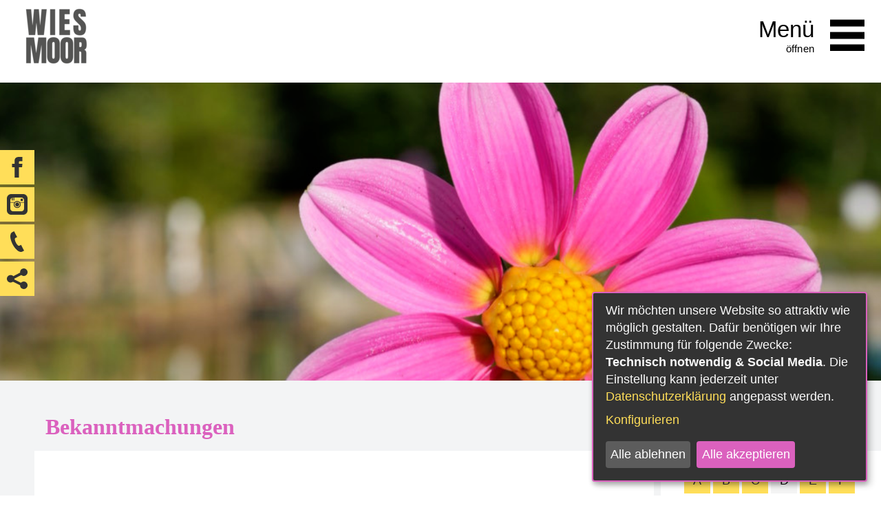

--- FILE ---
content_type: text/html;charset=UTF-8
request_url: https://www.stadt-wiesmoor.de/Aktuelles/Bekanntmachungen.htm/Bekanntmachungen?keyword=4170&order=datum&direction=ASC&az=v
body_size: 13020
content:


		

		
	


	

	


		
	
	
    

    


	

	


	


	

	
	


	


	




		




	

			
	
	
				<!DOCTYPE html>
				<html lang="de">
			
			<head>
				
				
<meta http-equiv="Content-Type" content="text/html; charset=utf-8" />
<meta name="lang" content="de" />
<meta name="content-language" content="de" />
<meta name="robots" content="index,follow" />
<meta name="revisit-After" content="3 days" />
<link rel="shortcut icon" href="/favicon.ico" type="image/x-icon" />
<script type="application/javascript"   src="/city_data/assets/449/klaroConfig.js"></script>
<script   defer   data-config="klaroConfig"   type="application/javascript"   src="/city_info/include/lib/klaro/v0.7/klaro.js"></script>
<!--
Generated with active-City 3.109.18
Host: plesk13.ncserve.de
-->
<meta name="google" content="notranslate" />
<title>
Bekanntmachungen
</title>


				
				
					<meta name="viewport" content="width=device-width, initial-scale=1, minimum-scale=1">
<link rel="icon" type="image/png" href="/city_data/assets/449/icons/favicon-96x96.png" sizes="96x96" />
<link rel="icon" type="image/svg+xml" href="/city_data/assets/449/icons/favicon.svg" />
<link rel="shortcut icon" href="/city_data/assets/449/icons/favicon.ico" />
<link rel="apple-touch-icon" sizes="180x180" href="/city_data/assets/449/icons/apple-touch-icon.png" />
<meta name="apple-mobile-web-app-title" content="Stadt-Wiesmoor.de" />
<link rel="manifest" href="/city_data/assets/449/icons/site.webmanifest" />
				

				
				

	
	

	

	

	
		
		

				
				


				

				
				
					
					
				
			
<script src="/city_info/include/lib/jquery/jquery-1.12/jquery-1.12.4.min.js" type="text/javascript" nonce="RjYxSllUZHdjbWhXVC85RUJ3RXV6QT09"></script>
<script src="/city_info/include/lib/jquery/jquery-1.12/jquery-migrate-1.4.1.js" nonce="RjYxSllUZHdjbWhXVC85RUJ3RXV6QT09"></script>

<script src="/city_info/include/lib/editor/toggle_template.js" type="text/javascript" nonce="RjYxSllUZHdjbWhXVC85RUJ3RXV6QT09"></script>

<link rel="stylesheet" href="/city_info/include/lib/jquery/themes/jquery-ui-1.11.4.custom.css" type="text/css" media="all" nonce="RjYxSllUZHdjbWhXVC85RUJ3RXV6QT09"/>

<script src="/city_info/include/lib/jquery/jquery-ui.latest.min.js" type="text/javascript" nonce="RjYxSllUZHdjbWhXVC85RUJ3RXV6QT09"></script>
<script src="/city_info/include/lib/jquery/localization/datepicker-de.js" type="text/javascript" nonce="RjYxSllUZHdjbWhXVC85RUJ3RXV6QT09"></script>

<script src="/city_info/include/lib/search/instantsearch.js.cfm?region_id=449" type="text/javascript" nonce="RjYxSllUZHdjbWhXVC85RUJ3RXV6QT09"></script>

				<script type="application/javascript" nonce="RjYxSllUZHdjbWhXVC85RUJ3RXV6QT09">
				$( function() {
					$( "#searchtext_0" ).instantsearch({
						delay: 400,
						minLength: 3,
						source: "/city_info/ajax/search/action.cfc?method=instant_search&region_id=449&modul_list=&staticResults=first"
					});
				});
				</script>
			

				
				

				
				

				
				

				
					<link rel="stylesheet" href="/city_info/include/css/update.css" media="screen"/>
				

				
<link rel='stylesheet' href='/city_data/css/449.css'/>


				

				<link rel='stylesheet' href='/city_data/css/449/449_class.css'/>

				
				

				<style type="text/css" nonce="RjYxSllUZHdjbWhXVC85RUJ3RXV6QT09">
					body { font-size: 1em; }
				</style>

				
				
					


<script type="text/javascript" src="/city_data/assets/5/sidebar.js"></script>


<script type="text/javascript" src="/city_data/assets/5/smartmenus/jquery.smartmenus.min.js"></script>


<script type="text/javascript" src="/city_data/assets/5/smartmenus/addons/keyboard/jquery.smartmenus.keyboard.min.js"></script>


<script type="text/javascript" src="/city_info/include/lib/jquery/jqcloud/jqcloud-1.0.4.min.js"></script>


<script type="text/javascript" src="/city_data/assets/5/design.js"></script>
<script type="text/javascript" src="/city_data/assets/449/design.custom.js"></script>



				

				
				
					<link rel="stylesheet" href="/city_info/include/css/print.css" media="print" />
				

				
				
			
				

					
					
					
					

					
				
			</head>
			<body
				class="bekanntmachungen design_id_13647  news_bekanntmachungen_default pagetype_default frame_typ_14 region_id_449 waid_554"
				>
				<noscript>
					
						
					
				</noscript>
		

			
			
				
		
			
		
		
			<div id="quicknav" style="position:absolute">
				<a name="schnellnavi" class="quicknav"><span class="hidden">Schnellnavigation</span></a>
				
					
						<a title="Seitenkopf"
							rel="nofollow"
							href="#Seitenkopf"
							class="quicknav">
							<span class="hidden">
								Seitenkopf
							</span>
						</a>
					
				
					
						<a title="Sidebar"
							rel="nofollow"
							href="#Sidebar"
							class="quicknav">
							<span class="hidden">
								Sidebar
							</span>
						</a>
					
				
					
						<a title="Inhaltsbereich"
							rel="nofollow"
							href="#Inhaltsbereich"
							class="quicknav">
							<span class="hidden">
								Inhaltsbereich
							</span>
						</a>
					
				
					
						<a title="Navigation"
							rel="nofollow"
							href="#Navigation"
							class="quicknav">
							<span class="hidden">
								Navigation
							</span>
						</a>
					
				
					
						<a title="Seitenfuss"
							rel="nofollow"
							href="#Seitenfuss"
							class="quicknav">
							<span class="hidden">
								Seitenfuss
							</span>
						</a>
					
				
			</div>
		
		
		
			<div id="center" >
				<div id="inner_center">
					<div id="wrapper_links">
						<div id="logo">
							<div class="bf_wrapper">
								<div class="hidden">
									<a name="Seitenkopf">Seitenkopf</a>
								</div>
								
<div class="context_div"
>
<div class="textblock_wrapper">
<div class="textblock1"
title=""
>
<div class="Beschreibungen textblock_text">
<style>
#logo #mitte_logo .wrapper #header_bild {
background-image: url("/city_data/images/2/6/237062/resize_1920x700.png");
}
</style>
<div id="oben_logo"><div class="wrapper"><div id="wappen"><a href="https://wiesmoor.active-city.de" title="Startseite Relaunch">
<span class="image_wrapper " style="max-width: 99px; width: 100%"><img height="100" width="99" alt="Logo der Stadt Wiesmoor" title="Logo der Stadt Wiesmoor" src="/city_data/images/7/9/237197/resize_99x100.png" /></span>
</a></div><div class="wrapper_rechts"><div id="toggle_mobil">
<div class="wrapper">
<div id="search_toggle_button">
<input id="main-search-state" type="checkbox" />
<label class="main-search-btn" for="main-search-state">
<span class="main-search-btn-icon"></span><span class="main-search-btn-label"><span class="main-search-btn-label-text">Suche</span></span>
</label>
</div>
<div id="menu_toggle_button">
<input id="main-menu-state" type="checkbox" />
<label class="main-menu-btn" for="main-menu-state">
<span class="main-menu-btn-icon"></span><span class="main-menu-btn-icon-text">Men&uuml; &ouml;ffnen</span>
</label>
<span class="main-menu-btn-label"><span class="main-menu-btn-label-text">Men&uuml;</span></span>
</div>
</div>
</div></div></div></div><div id="mitte_logo"><div class="wrapper"><div id="header_bild"><div id="bogen"></div></div></div></div><div id="unten_logo"><a name="substart" id="substart"></a><div class="wrapper"><div id="suche">
<div id="quicksearch" class="object suche_object ">
<form id="search_0" name="search_0" action="/Suche?s_modulid=&exact=2" method="post">
<div class="search_form_wrapper">
<label class="element_search_head" for="searchtext_0">Suche in diesem Bereich:</label>
<input type="text" name="search" class="element_search_input" id="searchtext_0" data-button-pos="last" placeholder="beSUCHEN Sie uns" />
<input type="image" class="element_search_image" alt="Suche" title="Suche" src="/city_data/images/1/5/51/orig_24x24.svg" />
</div>
</form>
</div>
</div></div><div id="quicklink_karussell">
<script type="text/javascript" src="/city_info/include/lib/jquery/bxslider/jquery.bxslider.min.js"></script>
<link rel="stylesheet" href="/city_info/include/lib/jquery/bxslider/jquery.bxslider.css" type="text/css" media="screen">
<div class="menucontainer " >
<ul class="mainnavicont level_1 parent_item_id_0 no_description">
<li class="item_1 item_872834 level_1 item_float_left has_no_children">
<a
class = "item_872834 extlink zweig_1"
target = "_blank"
rel="noopener"
href = "https://openrathaus.stadt-wiesmoor.de"
title = "Serviceportal Wiesmoor [Externer Link]">
<span class="item_text">
Serviceportal Wiesmoor
</span>
</a>
</li>
<li class="item_2 item_872875 level_1 item_float_left has_no_children">
<a
class = "item_872875 extlink zweig_1"
target = "_blank"
rel="noopener"
href = "https://termin.wiesmoor.de/"
title = "Termin buchen [Externer Link]">
<span class="item_text">
Termin buchen
</span>
</a>
</li>
<li class="item_3 item_872964 level_1 item_float_left has_no_children">
<a
class = "item_872964 extlink zweig_1"
target = "_self"
href = "https://www.tourismus-wiesmoor.de/bluetenfest"
title = "BLÜTENFEST [Externer Link]">
<span class="item_text">
BLÜTENFEST
</span>
</a>
</li>
<li class="item_4 item_872962 level_1 item_float_left has_no_children">
<a
class = "item_872962 extlink zweig_1"
target = "_self"
href = "https://openrathaus.stadt-wiesmoor.de/dienstleistungen/-/egov-bis-detail/dienstleistung/9820/show"
title = "Feedback [Externer Link]">
<span class="item_text">
Feedback
</span>
</a>
</li>
<li class="item_5 item_872867 level_1 item_float_left has_no_children">
<a
class = "item_872867 extlink zweig_1"
target = "_self"
href = "https://www.stadt-wiesmoor.de/Buergerservice-A-Z/Online-Dienste/Zaehlerstanduebermittlung-Wasseruhrnebenzaehler.htm"
title = "Gartenwasser-Zählerstand [Externer Link]">
<span class="item_text">
Gartenwasser-Zählerstand
</span>
</a>
</li>
<li class="item_6 item_866550 level_1 item_float_left has_no_children">
<a
class = "item_866550 extlink zweig_1"
target = "_blank"
rel="noopener"
href = "https://openrathaus.stadt-wiesmoor.de/dienstleistungen?kategorie=Stellenangebote&amp;search="
title = "Stellenangebote [Externer Link]">
<span class="item_text">
Stellenangebote
</span>
</a>
</li>
<li class="item_7 item_872833 level_1 item_float_left has_no_children">
<a
class = "item_872833 zweig_1"
target = "_self"
href = "/Buergerservice-A-Z/Ansprechpartner.htm?"
title = "Ansprechpartner">
<span class="item_text">
Ansprechpartner
</span>
</a>
</li>
<li class="item_8 item_863219 level_1 item_float_left has_no_children">
<a
class = "item_863219 zweig_1"
target = "_self"
href = "/Buergerservice-A-Z/Dienstleistungen.htm?"
title = "Leistungen A-Z">
<span class="item_text">
Leistungen A-Z
</span>
</a>
</li>
<li class="item_9 item_872871 level_1 item_float_left has_no_children">
<a
class = "item_872871 extlink zweig_1"
target = "_blank"
rel="noopener"
href = "https://www.landkreis-aurich.de/amtsblatt"
title = "Verkündungsblätter [Externer Link]">
<span class="item_text">
Verkündungsblätter
</span>
</a>
</li>
<li class="item_10 item_872870 level_1 item_float_left has_no_children">
<a
class = "item_872870 extlink zweig_1"
target = "_self"
href = "https://openrathaus.stadt-wiesmoor.de/dienstleistungen/-/egov-bis-detail/dienstleistung/3010/show"
title = "Fundsachen [Externer Link]">
<span class="item_text">
Fundsachen
</span>
</a>
</li>
<li class="item_11 item_872855 level_1 item_float_left has_no_children">
<a
class = "item_872855 extlink zweig_1"
target = "_self"
href = "https://wiesmoor-sessionet.active-city.net/bi/info.php"
title = "Sitzungen Infoportal [Externer Link]">
<span class="item_text">
Sitzungen Infoportal
</span>
</a>
</li>
<li class="item_12 item_872868 level_1 item_float_left has_no_children">
<a
class = "item_872868 extlink zweig_1"
target = "_blank"
rel="noopener"
href = "https://www.niedersachsen.de/notfallmonitor/warnseite-223925.html"
title = "Notfall-Monitor NDS [Externer Link]">
<span class="item_text">
Notfall-Monitor NDS
</span>
</a>
</li>
<li class="item_13 item_872865 level_1 item_float_left has_no_children">
<a
class = "item_872865 zweig_1"
target = "_self"
href = "/Aktuelles/Bekanntmachungen.htm/Seiten/Freilichtbuehne-1.html?"
title = "Freilichtbühne">
<span class="item_text">
Freilichtbühne
</span>
</a>
</li>
<li class="item_14 item_860038 level_1 item_float_left has_no_children">
<a
class = "item_860038 zweig_1"
target = "_self"
href = "/Verwaltung-und-Politik/Ratsinformationssystem.htm?"
title = "Ratsinformationssystem">
<span class="item_text">
Ratsinformationssystem
</span>
</a>
</li>
<li class="item_15 item_863222 level_1 item_float_left has_no_children">
<a
class = "item_863222 zweig_1"
target = "_self"
href = "/Buergerservice-A-Z/Formulare-/-Downloads.htm?"
title = "Formulare / Downloads">
<span class="item_text">
Formulare / Downloads
</span>
</a>
</li>
<li class="item_16 item_872852 level_1 item_float_left has_no_children">
<a
class = "item_872852 extlink zweig_1"
target = "_blank"
rel="noopener"
href = "https://www.mein-wiesmoor.de/"
title = "Mein Wiesmoor - Stadtmagazin [Externer Link]">
<span class="item_text">
Mein Wiesmoor - Stadtmagazin
</span>
</a>
</li>
</ul>
</div>
</div><div id="sidebar_neu">
<div class="menucontainer sitemap" >
<ul class="mainnavicont level_1 parent_item_id_0 ">
<li class="item_1 item_872813 level_1 has_no_children">
<a
class = "item_872813 extlink zweig_1"
target = "_self"
href = "https://www.facebook.com/StadtWiesmoor/"
title = "Facebook [Externer Link]">
<span class="bild menuitemicon">
<span class="image_wrapper item_img" style="max-width: 30px; width: 100%"><span class="svg_wrapper svg_236027" style="width: 30px; height: 30px"><svg xmlns="http://www.w3.org/2000/svg" width="24" height="24" viewBox="0 0 24 24">
<defs>
<style type="text/css">
<![CDATA[
.quick_nav_icon_c1 {fill:#333}
]]>
</style>
</defs>
<path class="quick_nav_icon_c1" d="M9 8h-3v4h3v12h5v-12h3.642l.358-4h-4v-1.667c0-.955.192-1.333 1.115-1.333h2.885v-5h-3.808c-3.596 0-5.192 1.583-5.192 4.615v3.385z"/>
</svg></span></span>
</span>
<span class="item_text">
Facebook
</span>
<span class="item_description"></span>
</a>
</li>
<li class="item_2 item_872814 level_1 has_no_children">
<a
class = "item_872814 extlink zweig_1"
target = "_self"
href = "https://www.instagram.com/blumenstadtwiesmoor/"
title = "Instagram [Externer Link]">
<span class="bild menuitemicon">
<span class="image_wrapper item_img" style="max-width: 30px; width: 100%"><span class="svg_wrapper svg_236028" style="width: 30px; height: 30px"><svg xmlns="http://www.w3.org/2000/svg" width="24" height="24" viewBox="0 0 24 24">
<defs>
<style type="text/css">
<![CDATA[
.social_icon_instagram {fill:#333}
]]>
</style>
</defs>
<path class="social_icon_instagram" d="M19 0h-14c-2.761 0-5 2.239-5 5v14c0 2.761 2.239 5 5 5h14c2.762 0 5-2.239 5-5v-14c0-2.761-2.238-5-5-5zm1 16.852c0 1.738-1.41 3.148-3.148 3.148h-9.662c-1.739 0-3.19-1.41-3.19-3.148v-6.852h4.498c-.362.609-.581 1.313-.581 2.073 0 2.249 1.824 4.073 4.073 4.073 2.249 0 4.073-1.824 4.073-4.073 0-.76-.219-1.464-.58-2.073h4.517v6.852zm-11.148-4.779c0-.939.416-1.783 1.072-2.358.23-.202.49-.371.771-.499.395-.18.833-.28 1.294-.28.461 0 .899.101 1.293.28.283.128.543.297.773.499.654.575 1.07 1.419 1.07 2.358 0 1.73-1.406 3.138-3.137 3.138-1.728-.001-3.136-1.408-3.136-3.138zm11.148-2.74h-5.003c-.774-.85-1.859-1.333-3.007-1.333-1.142 0-2.23.479-3.008 1.333h-4.982v-2.185c0-1.052.532-1.978 1.333-2.549v2.735h.667v-3.103c.212-.084.436-.142.667-.18v3.282h.667v-3.333h.666v3.333h.667v-3.333h8.185c1.738 0 3.148 1.41 3.148 3.148v2.185zm-10.319 2.74c0-1.281 1.038-2.319 2.319-2.319s2.318 1.038 2.318 2.319-1.037 2.319-2.318 2.319c-1.281 0-2.319-1.038-2.319-2.319zm8.985-6.25v1.687c0 .271-.221.49-.496.49h-1.674c-.273 0-.496-.219-.496-.49v-1.687c0-.271.223-.49.496-.49h1.674c.275 0 .496.219.496.49z"/></svg></span></span>
</span>
<span class="item_text">
Instagram
</span>
<span class="item_description"></span>
</a>
</li>
<li class="item_3 item_872815 level_1 has_no_children">
<a
class = "item_872815 zweig_1"
target = "_self"
href = "/Kontakt-1.htm?"
title = "Kontakt">
<span class="bild menuitemicon">
<span class="image_wrapper item_img" style="max-width: 30px; width: 100%"><span class="svg_wrapper svg_236029" style="width: 30px; height: 30px"><svg xmlns="http://www.w3.org/2000/svg" width="24" height="24" viewBox="0 0 24 24">
<defs>
<style type="text/css">
<![CDATA[
.quick_nav_icon_c1 {fill:#333}
]]>
</style>
</defs>
<path class="quick_nav_icon_c1" d="M20 22.621l-3.521-6.795c-.008.004-1.974.97-2.064 1.011-2.24 1.086-6.799-7.82-4.609-8.994l2.083-1.026-3.493-6.817-2.106 1.039c-7.202 3.755 4.233 25.982 11.6 22.615.121-.055 2.102-1.029 2.11-1.033z"/>
</svg></span></span>
</span>
<span class="item_text">
Kontakt
</span>
<span class="item_description"></span>
</a>
</li>
<li class="item_4 item_872818 level_1 has_children">
<span class="zweig_1 nolink extlink item_872818">
<span class="bild menuitemicon">
<span class="image_wrapper item_img" style="max-width: 30px; width: 100%"><span class="svg_wrapper svg_236032" style="width: 30px; height: 30px"><svg xmlns="http://www.w3.org/2000/svg" width="24" height="24" viewBox="0 0 24 24">
<defs>
<style type="text/css">
<![CDATA[
.quick_nav_icon_c1 {fill:#333}
]]>
</style>
</defs>
<path class="quick_nav_icon_c1" d="M19.647 15.247c-1.278 0-2.429.551-3.225 1.429l-7.788-3.846c.062-.343.079-.64.067-.942l8.058-4.231c.769.682 1.78 1.097 2.889 1.097 2.404-.001 4.352-1.949 4.352-4.353s-1.948-4.353-4.353-4.353-4.353 1.949-4.353 4.353c0 .18.012.356.033.53l-7.828 4.111c-.793-.829-1.908-1.347-3.146-1.347-2.405 0-4.353 1.949-4.353 4.353s1.948 4.353 4.353 4.353c1.013 0 1.943-.347 2.684-.927l8.26 4.078-.001.047c0 2.404 1.948 4.353 4.353 4.353s4.351-1.949 4.351-4.353-1.948-4.352-4.353-4.352z"/>
</svg></span></span>
</span>
<span class="item_text">
Teilen
</span>
<span class="item_description"></span>
</span>
<span class="toggle_menu toggle_menu_lvl_1" data-menu_item="872818"></span>
<ul class="mainnavicont level_2 parent_item_id_872818 ">
<li class="item_5 item_872816 level_2 has_no_children">
<a
class = "item_872816 extlink zweig_2"
target = "_self"
href = "https://www.facebook.com/sharer/sharer.php?u=https%3A%2F%2Fgo%2D2%2Eactive%2Dcity%2Ede%2FKarten%2DKategorien%3F%26category%5Fid%3D2"
title = "Facebook [Externer Link]">
<span class="bild menuitemicon">
<span class="image_wrapper item_img" style="max-width: 30px; width: 100%"><span class="svg_wrapper svg_236027" style="width: 30px; height: 30px"><svg xmlns="http://www.w3.org/2000/svg" width="24" height="24" viewBox="0 0 24 24">
<defs>
<style type="text/css">
<![CDATA[
.quick_nav_icon_c1 {fill:#333}
]]>
</style>
</defs>
<path class="quick_nav_icon_c1" d="M9 8h-3v4h3v12h5v-12h3.642l.358-4h-4v-1.667c0-.955.192-1.333 1.115-1.333h2.885v-5h-3.808c-3.596 0-5.192 1.583-5.192 4.615v3.385z"/>
</svg></span></span>
</span>
<span class="item_text">
Facebook
</span>
<span class="item_description"></span>
</a>
</li>
<li class="item_6 item_872817 level_2 has_no_children">
<a
class = "item_872817 extlink zweig_2"
target = "_self"
href = "https://twitter.com/intent/tweet?text=&amp;url=https%3A%2F%2Fgo%2D2%2Eactive%2Dcity%2Ede%2FKarten%2DKategorien%3F%26category%5Fid%3D2"
title = "Twitter [Externer Link]">
<span class="bild menuitemicon">
<span class="image_wrapper item_img" style="max-width: 30px; width: 100%"><span class="svg_wrapper svg_236030" style="width: 30px; height: 30px"><svg xmlns="http://www.w3.org/2000/svg" fill="#333" width="24" height="24" viewBox="0 0 24 24"><path d="M24 4.557c-.883.392-1.832.656-2.828.775 1.017-.609 1.798-1.574 2.165-2.724-.951.564-2.005.974-3.127 1.195-.897-.957-2.178-1.555-3.594-1.555-3.179 0-5.515 2.966-4.797 6.045-4.091-.205-7.719-2.165-10.148-5.144-1.29 2.213-.669 5.108 1.523 6.574-.806-.026-1.566-.247-2.229-.616-.054 2.281 1.581 4.415 3.949 4.89-.693.188-1.452.232-2.224.084.626 1.956 2.444 3.379 4.6 3.419-2.07 1.623-4.678 2.348-7.29 2.04 2.179 1.397 4.768 2.212 7.548 2.212 9.142 0 14.307-7.721 13.995-14.646.962-.695 1.797-1.562 2.457-2.549z"/></svg></span></span>
</span>
<span class="item_text">
Twitter
</span>
<span class="item_description"></span>
</a>
</li>
</ul>
</li>
</ul>
</div>
</div></div>
</div>
</div>
</div>
</div>

							</div>
						</div>
						<div id="content_wrapper">
							<!-- START content -->
							<div id="content">
								<div class="bf_wrapper">
									
										<div class="pagetitle_div">
											<h1 class="pagetitle">Bekanntmachungen</h1>
										</div>
									
									<div class="hidden">
										<a name="Inhaltsbereich">Inhaltsbereich</a>
									</div>
									<div id="scroller">
										
<div id="content_frame" class="bekanntmachungen design_id_13647  news_bekanntmachungen_default pagetype_default frame_typ_14 ">
<div class="context_div"
>
<div id="news"><div id="bekanntmachungen">
<div class="az_bar_element fake_aside"><div class="az"><span class="az az_first"><a href="/Aktuelles/Bekanntmachungen.htm/Bekanntmachungen?keyword=4170&amp;order=datum&amp;direction=ASC&amp;az=all" class="az" title="Alle Einträge anzeigen">alle</a></span> <span class="az"><a href="/Aktuelles/Bekanntmachungen.htm/Bekanntmachungen?keyword=4170&amp;order=datum&amp;direction=ASC&amp;az=a" class="az" title="Alle Einträge mit dem Anfangsbuchstaben A anzeigen">A</a></span> <span class="az"><a href="/Aktuelles/Bekanntmachungen.htm/Bekanntmachungen?keyword=4170&amp;order=datum&amp;direction=ASC&amp;az=b" class="az" title="Alle Einträge mit dem Anfangsbuchstaben B anzeigen">B</a></span> <span class="az"><a href="/Aktuelles/Bekanntmachungen.htm/Bekanntmachungen?keyword=4170&amp;order=datum&amp;direction=ASC&amp;az=c" class="az" title="Alle Einträge mit dem Anfangsbuchstaben C anzeigen">C</a></span> <span class="az_deact">D</span> <span class="az"><a href="/Aktuelles/Bekanntmachungen.htm/Bekanntmachungen?keyword=4170&amp;order=datum&amp;direction=ASC&amp;az=e" class="az" title="Alle Einträge mit dem Anfangsbuchstaben E anzeigen">E</a></span> <span class="az"><a href="/Aktuelles/Bekanntmachungen.htm/Bekanntmachungen?keyword=4170&amp;order=datum&amp;direction=ASC&amp;az=f" class="az" title="Alle Einträge mit dem Anfangsbuchstaben F anzeigen">F</a></span> <span class="az"><a href="/Aktuelles/Bekanntmachungen.htm/Bekanntmachungen?keyword=4170&amp;order=datum&amp;direction=ASC&amp;az=g" class="az" title="Alle Einträge mit dem Anfangsbuchstaben G anzeigen">G</a></span> <span class="az_deact">H</span> <span class="az_deact">I</span> <span class="az"><a href="/Aktuelles/Bekanntmachungen.htm/Bekanntmachungen?keyword=4170&amp;order=datum&amp;direction=ASC&amp;az=j" class="az" title="Alle Einträge mit dem Anfangsbuchstaben J anzeigen">J</a></span> <span class="az_deact">K</span> <span class="az_deact">L</span> <span class="az_deact">M</span> <span class="az"><a href="/Aktuelles/Bekanntmachungen.htm/Bekanntmachungen?keyword=4170&amp;order=datum&amp;direction=ASC&amp;az=n" class="az" title="Alle Einträge mit dem Anfangsbuchstaben N anzeigen">N</a></span> <span class="az_deact">O</span> <span class="az_deact">P</span> <span class="az_deact">Q</span> <span class="az"><a href="/Aktuelles/Bekanntmachungen.htm/Bekanntmachungen?keyword=4170&amp;order=datum&amp;direction=ASC&amp;az=r" class="az" title="Alle Einträge mit dem Anfangsbuchstaben R anzeigen">R</a></span> <span class="az"><a href="/Aktuelles/Bekanntmachungen.htm/Bekanntmachungen?keyword=4170&amp;order=datum&amp;direction=ASC&amp;az=s" class="az" title="Alle Einträge mit dem Anfangsbuchstaben S anzeigen">S</a></span> <span class="az_deact">T</span> <span class="az"><a href="/Aktuelles/Bekanntmachungen.htm/Bekanntmachungen?keyword=4170&amp;order=datum&amp;direction=ASC&amp;az=u" class="az" title="Alle Einträge mit dem Anfangsbuchstaben U anzeigen">U</a></span> <span class="az active">V</span> <span class="az"><a href="/Aktuelles/Bekanntmachungen.htm/Bekanntmachungen?keyword=4170&amp;order=datum&amp;direction=ASC&amp;az=w" class="az" title="Alle Einträge mit dem Anfangsbuchstaben W anzeigen">W</a></span> <span class="az_deact">X</span> <span class="az_deact">Y</span> <span class="az_deact">Z</span> <span class="az az_last"><a href="/Aktuelles/Bekanntmachungen.htm/Bekanntmachungen?keyword=4170&amp;order=datum&amp;direction=ASC&amp;az=other" class="az" title="Alle anderen Einträge anzeigen, die nicht mit einem Buchstaben beginnen">andere</a></span></div></div>
<br /><br />
<div class="element_newslist ">
<table summary="In dieser Datentabelle finden Sie die Bekanntmachungen Übersicht" border="0" cellpadding="0" cellspacing="0" width="100%">
<thead>
<tr>
<th abbr="Datum" id="Datum" class="order_ASC">
<a href="/Aktuelles/Bekanntmachungen.htm/Bekanntmachungen?keyword=4170&amp;order=datum&amp;direction=DESC&amp;az=v">Datum</a>
<span class="image_wrapper ac_button_img" style="max-width: 24px; width: 100%"><span class="svg_wrapper svg_152" style="width: 24px; height: 24px"><svg xmlns="http://www.w3.org/2000/svg" width="24" height="24" viewBox="0 0 24 24">
<defs>
<style type="text/css">
<![CDATA[
.sys_icon_c1 {fill:#000000}
]]>
</style>
</defs>
<path class="sys_icon_c1" d="M0 7.33l2.829-2.83 9.175 9.339 9.167-9.339 2.829 2.83-11.996 12.17z"/></svg></span></span>
</th>
<th abbr="Bezeichnung" id="Bezeichnung" class="">
<a href="/Aktuelles/Bekanntmachungen.htm/Bekanntmachungen?keyword=4170&amp;order=bezeichnung&amp;direction=ASC&amp;az=v">Bezeichnung</a>
</th>
</tr>
</thead>
<tbody>
<tr class="odd" >
<td valign="top" abbr="Datum" headers="Datum">
28.02.2023
</td>
<td class="lable_bezeichnung" abbr="Bezeichnung" headers="Bezeichnung">
<a href="/city_info/display/dokument/show.cfm?region_id=449&amp;id=" title=" ()" target="_blank">Verkaufsoffener Sonntag 26.03.2023</a>
</td>
</tr>
<tr class="even" >
<td valign="top" abbr="Datum" headers="Datum">
11.09.2023
</td>
<td class="lable_bezeichnung" abbr="Bezeichnung" headers="Bezeichnung">
<a href="/city_info/display/dokument/show.cfm?region_id=449&amp;id=410797" title="verkaufsoff. Sonntag 08.10.23 (pdf)" target="_blank">Verkaufsoffener Sonntag</a>
</td>
</tr>
<tr class="odd" >
<td valign="top" abbr="Datum" headers="Datum">
25.09.2023
</td>
<td class="lable_bezeichnung" abbr="Bezeichnung" headers="Bezeichnung">
<a href="/city_info/display/dokument/show.cfm?region_id=449&amp;id=410804" title="verkaufsoff. Sonntag 22.10.23 (pdf)" target="_blank">Verkaufsoffener Sonntag</a>
</td>
</tr>
<tr class="even" >
<td valign="top" abbr="Datum" headers="Datum">
06.09.2024
</td>
<td class="lable_bezeichnung" abbr="Bezeichnung" headers="Bezeichnung">
<a href="/city_info/display/dokument/show.cfm?region_id=449&amp;id=410879" title="Verkaufsoffener So. 06.10.24 (pdf)" target="_self">verkaufsoffener Sonntag</a>
</td>
</tr>
<tr class="odd" >
<td valign="top" abbr="Datum" headers="Datum">
02.10.2024
</td>
<td class="lable_bezeichnung" abbr="Bezeichnung" headers="Bezeichnung">
<a href="/city_info/display/dokument/show.cfm?region_id=449&amp;id=410073" title="Familienförderung (pdf)" target="_self">Verlängerung der Familienförderung</a>
</td>
</tr>
<tr class="even" >
<td valign="top" abbr="Datum" headers="Datum">
27.02.2025
</td>
<td class="lable_bezeichnung" abbr="Bezeichnung" headers="Bezeichnung">
<a href="/city_info/display/dokument/show.cfm?region_id=449&amp;id=410921" title="verkaufsoffener So. 30.03.25 (pdf)" target="_self">Verkaufsoffener Sonntag</a>
</td>
</tr>
<tr class="odd" >
<td valign="top" abbr="Datum" headers="Datum">
29.09.2025
</td>
<td class="lable_bezeichnung" abbr="Bezeichnung" headers="Bezeichnung">
<a href="/city_info/display/dokument/show.cfm?region_id=449&amp;id=410968" title="verkaufsoffn. Sonntag 02.10.2025 (pdf)" target="_self">Verkaufsoffener Sonntag</a>
</td>
</tr>
</tbody>
</table>
</div>
<br /><br />
</div></div>
</div>
</div>

									</div>
								</div>
							</div>
							<!-- END content -->
							<div id="rechts">
								<div class="bf_wrapper">
									<div class="hidden">
										<a name="Sidebar">Sidebar</a>
									</div>
									
<div class="context_div"
>
<div class="textblock_wrapper">
<div class="textblock1"
title=""
>
<div class="Beschreibungen textblock_text">
<div id="submenu">
<div class="menucontainer " >
<ul class="mainnavicont level_1 parent_item_id_0 no_description">
<li class="item_1 item_861284 level_1 has_no_children">
<a
class = "item_861284 zweig_1"
target = "_self"
href = "/Aktuelles/Nachrichtenarchiv.htm?"
title = "Nachrichtenarchiv">
<span class="item_text">
Nachrichtenarchiv
</span>
</a>
</li>
<li class="item_2 item_861285 level_1 has_no_children">
<a
class = "item_861285 extlink zweig_1"
target = "_blank"
rel="noopener"
href = "http://wiesmoor-sessionet.active-city.net/bi/si0040.php"
title = "Sitzungskalender [Externer Link]">
<span class="item_text">
Sitzungskalender
</span>
</a>
</li>
<li class="item_3 item_861286 level_1 item_active has_no_children">
<a
class = "item_861286 item_active zweig_1"
target = "_self"
href = "/Aktuelles/Bekanntmachungen.htm?"
title = "Bekanntmachungen">
<span class="item_text">
Bekanntmachungen
</span>
</a>
</li>
<li class="item_4 item_861287 level_1 has_no_children">
<a
class = "item_861287 zweig_1"
target = "_self"
href = "/Aktuelles/Ausschreibungen.htm?"
title = "Ausschreibungen">
<span class="item_text">
Ausschreibungen
</span>
</a>
</li>
</ul>
</div>
</div>
</div>
</div>
</div>
</div>

									
								</div>
							</div>
						</div>

						<div id="footer">
							<div class="bf_wrapper">
								<div class="hidden">
									<a name="Seitenfuss">Seitenfuss</a>
								</div>
								
<div class="context_div"
>
<div class="textblock_wrapper">
<div class="textblock1"
title=""
>
<div class="Beschreibungen textblock_text">
<div class="tpl_div" id="inner_footer_wrapper"><div class="tpl_div_element" id="anschrift">
<div class="rs_textblock_object_wrapper object rs_object" >
<div class="rs_textblock_1">
<h3>ANSCHRIFT/KONTAKT</h3>
<div id="address_object" class=" address_object object">
<div class="element_address" >
<div class="adresse_maps_wrapper ">
<div class="adresse_data">
<div class="addresse_name name">
Rathaus Wiesmoor
</div>
<div class="row">
<div class="lable_text">Hauptstraße 193</div>
</div>
<div class="row">
<div class="lable_text">
26639
Wiesmoor
</div>
</div>
<div class="contactdata contactinfo">
<div class="labletel contactdata">
<div class="contactdata_button lable button_text">Tel:</div>
<div class="contactdata_text_lable">04944-305-0</div>
</div>
</div>
</div>
</div>
</div>
</div>
</div>
</div>
</div><div class="tpl_div_element" id="oez">
<div class="rs_textblock_object_wrapper object rs_object" >
<div class="rs_textblock_1">
<h3>ÖFFNUNGSZEITEN</h3><table summary="Öffnungszeiten der Stadtverwaltung Wiesmoor"><tbody><tr><td>montags-freitags</td><td align="right">8:15-12:30 Uhr</td></tr><tr><td>donnerstags auch</td><td align="right">14:00-17:00 Uhr</td></tr></tbody></table><p><br /><em>Termine außerhalb der Öffnungszeiten nach<br />vorheriger Vereinbarung möglich.</em></p>
</div>
</div>
</div><div class="tpl_div_element" id="footer_menu">
<div class="menucontainer " >
<ul class="mainnavicont level_1 parent_item_id_0 no_description">
<li class="item_1 item_861365 level_1 has_no_children">
<a
class = "item_861365 extlink zweig_1"
target = "_self"
href = "https://www.stadt-wiesmoor.de/Kontakt-2/Kontaktformular.htm"
title = "Kontakt 0 [Externer Link]">
<span class="item_text">
Kontakt
</span>
</a>
</li>
<li class="item_2 item_861366 level_1 has_no_children">
<a
class = "item_861366 extlink zweig_1"
target = "_self"
href = "https://www.stadt-wiesmoor.de/Kontakt-2/Impressum.htm"
title = "Impressum 0 [Externer Link]">
<span class="item_text">
Impressum
</span>
</a>
</li>
<li class="item_3 item_872065 level_1 has_no_children">
<a
class = "item_872065 extlink zweig_1"
target = "_self"
href = "https://www.stadt-wiesmoor.de/Kontakt-2/Datenschutz.htm"
title = "Datenschutz 0 [Externer Link]">
<span class="item_text">
Datenschutz
</span>
</a>
</li>
<li class="item_4 item_872785 level_1 has_no_children">
<a
class = "item_872785 extlink zweig_1"
target = "_self"
href = "https://www.stadt-wiesmoor.de/Kontakt-2/Barrierefreiheit.htm"
title = "Barrierefreiheit 0 [Externer Link]">
<span class="item_text">
Barrierefreiheit
</span>
</a>
</li>
</ul>
</div>
</div></div>
</div>
</div>
</div>
</div>

								
							</div>
						</div>
					</div>
					<div id="links">
						<div class="bf_wrapper">
							<div class="hidden">
								<a name="Navigation">Navigation</a>
							</div>
							
<div class="context_div"
>
<div class="textblock_wrapper">
<div class="textblock1"
title=""
>
<div class="Beschreibungen textblock_text">
<div id="sidemenu">
<div class="menucontainer megamenu mobile_only sitemap" >
<ul class="mainnavicont level_1 parent_item_id_0 ">
<li class="item_1 item_861019 level_1 item_parent_active item_parent_active_0 has_children">
<a
class = "item_861019 item_parent_active item_parent_active_0 zweig_1"
target = "_self"
href = "/Aktuelles.htm?"
title = "Aktuelles">
<span class="item_text">
Aktuelles
</span>
<span class="item_description"></span>
</a>
<span class="toggle_menu toggle_menu_lvl_1" data-menu_item="861019"></span>
<ul class="mainnavicont level_2 parent_item_id_861019 ">
<li class="item_2 item_861284 level_2 has_no_children">
<a
class = "item_861284 zweig_2"
target = "_self"
href = "/Aktuelles/Nachrichtenarchiv.htm?"
title = "Nachrichtenarchiv">
<span class="item_text">
Nachrichtenarchiv
</span>
<span class="item_description"></span>
</a>
</li>
<li class="item_3 item_861285 level_2 has_no_children">
<a
class = "item_861285 extlink zweig_2"
target = "_blank"
rel="noopener"
href = "http://wiesmoor-sessionet.active-city.net/bi/si0040.php"
title = "Sitzungskalender [Externer Link]">
<span class="item_text">
Sitzungskalender
</span>
<span class="item_description"></span>
</a>
</li>
<li class="item_4 item_861286 level_2 item_active has_no_children">
<a
class = "item_861286 item_active zweig_2"
target = "_self"
href = "/Aktuelles/Bekanntmachungen.htm?"
title = "Bekanntmachungen">
<span class="item_text">
Bekanntmachungen
</span>
<span class="item_description"></span>
</a>
</li>
<li class="item_5 item_861287 level_2 has_no_children">
<a
class = "item_861287 zweig_2"
target = "_self"
href = "/Aktuelles/Ausschreibungen.htm?"
title = "Ausschreibungen">
<span class="item_text">
Ausschreibungen
</span>
<span class="item_description"></span>
</a>
</li>
</ul>
</li>
<li class="item_6 item_861020 level_1 has_children">
<a
class = "item_861020 zweig_1"
target = "_self"
href = "/Daten-und-Fakten.htm?"
title = "Daten &amp; Fakten">
<span class="item_text">
Daten & Fakten
</span>
<span class="item_description"></span>
</a>
<span class="toggle_menu toggle_menu_lvl_1" data-menu_item="861020"></span>
<ul class="mainnavicont level_2 parent_item_id_861020 ">
<li class="item_7 item_861289 level_2 has_no_children">
<a
class = "item_861289 zweig_2"
target = "_self"
href = "/Daten-und-Fakten/Unsere-Stadt.htm?"
title = "Unsere Stadt">
<span class="item_text">
Unsere Stadt
</span>
<span class="item_description"></span>
</a>
</li>
<li class="item_8 item_861290 level_2 has_children">
<a
class = "item_861290 zweig_2"
target = "_self"
href = "/Daten-und-Fakten/Stadt-und-Ortsteile.htm?"
title = "Stadt- &amp; Ortsteile">
<span class="item_text">
Stadt- & Ortsteile
</span>
<span class="item_description"></span>
</a>
<span class="toggle_menu toggle_menu_lvl_2" data-menu_item="861290"></span>
<ul class="mainnavicont level_3 parent_item_id_861290 ">
<li class="item_9 item_872794 level_3 has_no_children">
<a
class = "item_872794 extlink zweig_3"
target = "_self"
href = "https://dorfgemeinschaft-mullberg.de"
title = "Dorfgemeinschaft Mullberg [Externer Link]">
<span class="item_text">
Dorfgemeinschaft Mullberg
</span>
<span class="item_description"></span>
</a>
</li>
<li class="item_10 item_872795 level_3 has_no_children">
<a
class = "item_872795 extlink zweig_3"
target = "_blank"
rel="noopener"
href = "http://hinrichsfehn.de/geschichte.html"
title = "Dorfgemeinschaft Hinrichsfehn [Externer Link]">
<span class="item_text">
Dorfgemeinschaft Hinrichsfehn
</span>
<span class="item_description"></span>
</a>
</li>
<li class="item_11 item_872797 level_3 has_no_children">
<a
class = "item_872797 extlink zweig_3"
target = "_blank"
rel="noopener"
href = "http://marcardsmoor.de/wordpress/"
title = "Dorfgemeinschaft Marcardsmoor [Externer Link]">
<span class="item_text">
Dorfgemeinschaft Marcardsmoor
</span>
<span class="item_description"></span>
</a>
</li>
<li class="item_12 item_872796 level_3 has_no_children">
<a
class = "item_872796 extlink zweig_3"
target = "_blank"
rel="noopener"
href = "http://www.zwischenbergen.com/dorfgemeinschaft_.html"
title = "Dorfgemeinschaft Zwischenbergen [Externer Link]">
<span class="item_text">
Dorfgemeinschaft Zwischenbergen
</span>
<span class="item_description"></span>
</a>
</li>
<li class="item_13 item_872798 level_3 has_no_children">
<a
class = "item_872798 extlink zweig_3"
target = "_blank"
rel="noopener"
href = "http://dg-wiesederfehn.de/"
title = "Dorfgemeinschaft Wiesederfehn [Externer Link]">
<span class="item_text">
Dorfgemeinschaft Wiesederfehn
</span>
<span class="item_description"></span>
</a>
</li>
</ul>
</li>
<li class="item_14 item_863580 level_2 has_no_children">
<a
class = "item_863580 zweig_2"
target = "_self"
href = "/Daten-und-Fakten/Wappen.htm?"
title = "Wappen">
<span class="item_text">
Wappen
</span>
<span class="item_description"></span>
</a>
</li>
<li class="item_15 item_861292 level_2 has_no_children">
<a
class = "item_861292 zweig_2"
target = "_self"
href = "/Daten-und-Fakten/Geschichtsueberblick.htm?"
title = "Geschichtsüberblick">
<span class="item_text">
Geschichtsüberblick
</span>
<span class="item_description"></span>
</a>
</li>
<li class="item_16 item_861293 level_2 has_no_children">
<a
class = "item_861293 zweig_2"
target = "_self"
href = "/Daten-und-Fakten/Partnerstaedte.htm?"
title = "Partnerstädte">
<span class="item_text">
Partnerstädte
</span>
<span class="item_description"></span>
</a>
</li>
</ul>
</li>
<li class="item_17 item_861021 level_1 has_children">
<a
class = "item_861021 zweig_1"
target = "_self"
href = "/Verwaltung-und-Politik.htm?"
title = "Verwaltung &amp; Politik">
<span class="item_text">
Verwaltung & Politik
</span>
<span class="item_description"></span>
</a>
<span class="toggle_menu toggle_menu_lvl_1" data-menu_item="861021"></span>
<ul class="mainnavicont level_2 parent_item_id_861021 ">
<li class="item_18 item_861294 level_2 has_no_children">
<a
class = "item_861294 zweig_2"
target = "_self"
href = "/Verwaltung-und-Politik/Buergermeister.htm?"
title = "Bürgermeister">
<span class="item_text">
Bürgermeister
</span>
<span class="item_description"></span>
</a>
</li>
<li class="item_19 item_861295 level_2 has_no_children">
<a
class = "item_861295 zweig_2"
target = "_self"
href = "/Verwaltung-und-Politik/Verwaltung.htm?"
title = "Verwaltung">
<span class="item_text">
Verwaltung
</span>
<span class="item_description"></span>
</a>
</li>
<li class="item_20 item_868459 level_2 has_no_children">
<a
class = "item_868459 zweig_2"
target = "_self"
href = "/Verwaltung-und-Politik/Gleichstellungsbeauftragte.htm?"
title = "Gleichstellungsbeauftragte">
<span class="item_text">
Gleichstellungsbeauftragte
</span>
<span class="item_description"></span>
</a>
</li>
<li class="item_21 item_871820 level_2 has_no_children">
<a
class = "item_871820 zweig_2"
target = "_self"
href = "/Verwaltung-und-Politik/Datenschutzbeauftragter.htm?"
title = "Datenschutzbeauftragter">
<span class="item_text">
Datenschutzbeauftragter
</span>
<span class="item_description"></span>
</a>
</li>
<li class="item_22 item_864128 level_2 has_children">
<a
class = "item_864128 zweig_2"
target = "_self"
href = "/Verwaltung-und-Politik/Finanzen.htm?"
title = "Finanzen">
<span class="item_text">
Finanzen
</span>
<span class="item_description"></span>
</a>
<span class="toggle_menu toggle_menu_lvl_2" data-menu_item="864128"></span>
<ul class="mainnavicont level_3 parent_item_id_864128 ">
<li class="item_23 item_872830 level_3 has_no_children">
<a
class = "item_872830 zweig_3"
target = "_self"
href = "/Verwaltung-und-Politik/Behindertenbeauftragter.htm?"
title = "Beauftragte für Menschen mit Handicap">
<span class="item_text">
Beauftragte für Menschen mit Handicap
</span>
<span class="item_description"></span>
</a>
</li>
</ul>
</li>
<li class="item_24 item_861296 level_2 has_no_children">
<a
class = "item_861296 zweig_2"
target = "_self"
href = "/Verwaltung-und-Politik/Politik.htm?"
title = "Politik">
<span class="item_text">
Politik
</span>
<span class="item_description"></span>
</a>
</li>
<li class="item_25 item_861297 level_2 has_children">
<a
class = "item_861297 zweig_2"
target = "_self"
href = "/Verwaltung-und-Politik/Ratsinformationssystem.htm?"
title = "Ratsinformationssystem">
<span class="item_text">
Ratsinformationssystem
</span>
<span class="item_description"></span>
</a>
<span class="toggle_menu toggle_menu_lvl_2" data-menu_item="861297"></span>
<ul class="mainnavicont level_3 parent_item_id_861297 ">
<li class="item_26 item_864331 level_3 has_no_children">
<a
class = "item_864331 extlink zweig_3"
target = "_blank"
rel="noopener"
href = "http://wiesmoor-sessionet.active-city.net/bi/infobi.php"
title = "Bürgerinfoportal [Externer Link]">
<span class="item_text">
Bürgerinfoportal
</span>
<span class="item_description"></span>
</a>
</li>
<li class="item_27 item_864332 level_3 has_no_children">
<a
class = "item_864332 extlink zweig_3"
target = "_blank"
rel="noopener"
href = "http://wiesmoor-sessionet.active-city.net/ri/"
title = "Login Mandatsträger [Externer Link]">
<span class="item_text">
Login Mandatsträger
</span>
<span class="item_description"></span>
</a>
</li>
</ul>
</li>
<li class="item_28 item_861298 level_2 has_children">
<a
class = "item_861298 zweig_2"
target = "_self"
href = "/Verwaltung-und-Politik/Wahlen.htm?"
title = "Wahlen">
<span class="item_text">
Wahlen
</span>
<span class="item_description"></span>
</a>
<span class="toggle_menu toggle_menu_lvl_2" data-menu_item="861298"></span>
<ul class="mainnavicont level_3 parent_item_id_861298 ">
<li class="item_29 item_863203 level_3 has_children">
<a
class = "item_863203 zweig_3"
target = "_self"
href = "/Verwaltung-und-Politik/Wahlen/Europawahl.htm?"
title = "Europawahl">
<span class="item_text">
Europawahl
</span>
<span class="item_description"></span>
</a>
<span class="toggle_menu toggle_menu_lvl_3" data-menu_item="863203"></span>
<ul class="mainnavicont level_4 parent_item_id_863203 ">
<li class="item_30 item_872877 level_4 has_no_children">
<a
class = "item_872877 extlink zweig_4"
target = "_self"
href = "https://openrathaus.stadt-wiesmoor.de/dienstleistungen/-/egov-bis-detail/dienstleistung/3130/show"
title = "Europawahl 2024 [Externer Link]">
<span class="item_text">
Europawahl 2024
</span>
<span class="item_description"></span>
</a>
</li>
</ul>
</li>
<li class="item_31 item_863202 level_3 has_no_children">
<a
class = "item_863202 zweig_3"
target = "_self"
href = "/Verwaltung-und-Politik/Wahlen/Bundestagswahlen.htm?"
title = "Bundestagswahlen">
<span class="item_text">
Bundestagswahlen
</span>
<span class="item_description"></span>
</a>
</li>
<li class="item_32 item_863201 level_3 has_no_children">
<a
class = "item_863201 zweig_3"
target = "_self"
href = "/Verwaltung-und-Politik/Wahlen/Landtagswahlen.htm?"
title = "Landtagswahlen">
<span class="item_text">
Landtagswahlen
</span>
<span class="item_description"></span>
</a>
</li>
<li class="item_33 item_863200 level_3 has_no_children">
<a
class = "item_863200 zweig_3"
target = "_self"
href = "/Verwaltung-und-Politik/Wahlen/Kommunalwahlen.htm?"
title = "Kommunalwahlen">
<span class="item_text">
Kommunalwahlen
</span>
<span class="item_description"></span>
</a>
</li>
<li class="item_34 item_872823 level_3 has_no_children">
<a
class = "item_872823 zweig_3"
target = "_self"
href = "/Verwaltung-und-Politik/Wahlen/Wahlergebnisse.htm?"
title = "Wahlergebnisse">
<span class="item_text">
Wahlergebnisse
</span>
<span class="item_description"></span>
</a>
</li>
</ul>
</li>
<li class="item_35 item_869993 level_2 has_no_children">
<a
class = "item_869993 zweig_2"
target = "_self"
href = "/Verwaltung-und-Politik/Buergerentscheid-am-11-Juni-2017.htm?"
title = "Bürgerentscheid am 11. Juni 2017">
<span class="item_text">
Bürgerentscheid am 11. Juni 2017
</span>
<span class="item_description"></span>
</a>
</li>
<li class="item_36 item_872966 level_2 has_no_children">
<a
class = "item_872966 zweig_2"
target = "_self"
href = "/Verwaltung-und-Politik/Hinweisgeberschutzgesetz.htm?"
title = "Hinweisgeberschutzgesetz">
<span class="item_text">
Hinweisgeberschutzgesetz
</span>
<span class="item_description"></span>
</a>
</li>
</ul>
</li>
<li class="item_37 item_861022 level_1 has_children">
<a
class = "item_861022 zweig_1"
target = "_self"
href = "/Buergerservice-A-Z.htm?"
title = "Bürgerservice A-Z">
<span class="item_text">
Bürgerservice A-Z
</span>
<span class="item_description"></span>
</a>
<span class="toggle_menu toggle_menu_lvl_1" data-menu_item="861022"></span>
<ul class="mainnavicont level_2 parent_item_id_861022 ">
<li class="item_38 item_861299 level_2 has_no_children">
<a
class = "item_861299 zweig_2"
target = "_self"
href = "/Buergerservice-A-Z/Dienstleistungen.htm?"
title = "Dienstleistungen">
<span class="item_text">
Dienstleistungen
</span>
<span class="item_description"></span>
</a>
</li>
<li class="item_39 item_861301 level_2 has_no_children">
<a
class = "item_861301 zweig_2"
target = "_self"
href = "/Buergerservice-A-Z/Ansprechpartner.htm?"
title = "Ansprechpartner">
<span class="item_text">
Ansprechpartner
</span>
<span class="item_description"></span>
</a>
</li>
<li class="item_40 item_861305 level_2 has_no_children">
<a
class = "item_861305 zweig_2"
target = "_self"
href = "/Buergerservice-A-Z/Ortsrecht.htm?"
title = "Ortsrecht">
<span class="item_text">
Ortsrecht
</span>
<span class="item_description"></span>
</a>
</li>
<li class="item_41 item_861302 level_2 has_no_children">
<a
class = "item_861302 zweig_2"
target = "_self"
href = "/Buergerservice-A-Z/Organisation.htm?"
title = "Organisation">
<span class="item_text">
Organisation
</span>
<span class="item_description"></span>
</a>
</li>
<li class="item_42 item_861303 level_2 has_no_children">
<a
class = "item_861303 zweig_2"
target = "_self"
href = "/Buergerservice-A-Z/Oeffnungszeiten.htm?"
title = "Öffnungszeiten">
<span class="item_text">
Öffnungszeiten
</span>
<span class="item_description"></span>
</a>
</li>
<li class="item_43 item_872869 level_2 has_no_children">
<a
class = "item_872869 zweig_2"
target = "_self"
href = "/Buergerservice-A-Z/Informationsbroschuere.htm?"
title = "Informationsbroschüre">
<span class="item_text">
Informationsbroschüre
</span>
<span class="item_description"></span>
</a>
</li>
<li class="item_44 item_864238 level_2 has_children">
<a
class = "item_864238 zweig_2"
target = "_self"
href = "/Buergerservice-A-Z/Online-Dienste.htm?"
title = "Online-Dienste">
<span class="item_text">
Online-Dienste
</span>
<span class="item_description"></span>
</a>
<span class="toggle_menu toggle_menu_lvl_2" data-menu_item="864238"></span>
<ul class="mainnavicont level_3 parent_item_id_864238 ">
<li class="item_45 item_872782 level_3 has_no_children">
<a
class = "item_872782 zweig_3"
target = "_self"
href = "/Buergerservice-A-Z/Online-Dienste/Zaehlerstanduebermittlung-Wasseruhrnebenzaehler.htm?"
title = "Zählerstandübermittlung Wasseruhrnebenzähler">
<span class="item_text">
Zählerstandübermittlung Wasseruhrnebenzähler
</span>
<span class="item_description"></span>
</a>
</li>
<li class="item_46 item_864240 level_3 has_no_children">
<a
class = "item_864240 extlink zweig_3"
target = "_blank"
rel="noopener"
href = "http://www1.onleihe.de/nbib24/frontend/welcome,51-0-0-100-0-0-1-0-0-0-0.html"
title = "Onleihe Stadtbibliothek [Externer Link]">
<span class="item_text">
Onleihe Stadtbibliothek
</span>
<span class="item_description"></span>
</a>
</li>
<li class="item_47 item_864241 level_3 has_no_children">
<a
class = "item_864241 zweig_3"
target = "_self"
href = "/Buergerservice-A-Z/Online-Dienste/Ratsinformationssystem.htm?"
title = "Ratsinformationssystem">
<span class="item_text">
Ratsinformationssystem
</span>
<span class="item_description"></span>
</a>
</li>
<li class="item_48 item_872820 level_3 has_no_children">
<a
class = "item_872820 extlink zweig_3"
target = "_blank"
rel="noopener"
href = "https://www.wahlschein.de/3452025"
title = "Wahlschein beantragen [Externer Link]">
<span class="item_text">
Wahlschein beantragen
</span>
<span class="item_description"></span>
</a>
</li>
</ul>
</li>
<li class="item_49 item_863397 level_2 has_no_children">
<a
class = "item_863397 zweig_2"
target = "_self"
href = "/Buergerservice-A-Z/Standesamt.htm?"
title = "Standesamt">
<span class="item_text">
Standesamt
</span>
<span class="item_description"></span>
</a>
</li>
<li class="item_50 item_863398 level_2 has_no_children">
<a
class = "item_863398 zweig_2"
target = "_self"
href = "/Buergerservice-A-Z/Feuerwehr.htm?"
title = "Feuerwehr">
<span class="item_text">
Feuerwehr
</span>
<span class="item_description"></span>
</a>
</li>
<li class="item_51 item_861306 level_2 has_no_children">
<a
class = "item_861306 zweig_2"
target = "_self"
href = "/Buergerservice-A-Z/Notruftafel.htm?"
title = "Notruftafel">
<span class="item_text">
Notruftafel
</span>
<span class="item_description"></span>
</a>
</li>
<li class="item_52 item_872771 level_2 has_no_children">
<a
class = "item_872771 zweig_2"
target = "_self"
href = "/Buergerservice-A-Z/Schiedsperson.htm?"
title = "Schiedsperson">
<span class="item_text">
Schiedsperson
</span>
<span class="item_description"></span>
</a>
</li>
<li class="item_53 item_872963 level_2 has_no_children">
<a
class = "item_872963 zweig_2"
target = "_self"
href = "/Buergerservice-A-Z/Oeffentliche-Toiletten.htm?"
title = "Öffentliche Toiletten">
<span class="item_text">
Öffentliche Toiletten
</span>
<span class="item_description"></span>
</a>
</li>
</ul>
</li>
<li class="item_54 item_861304 level_1 has_children">
<a
class = "item_861304 zweig_1"
target = "_self"
href = "/Buergerservice-A-Z/Formulare-/-Downloads.htm?"
title = "Formulare / Downloads">
<span class="item_text">
Formulare / Downloads
</span>
<span class="item_description"></span>
</a>
<span class="toggle_menu toggle_menu_lvl_1" data-menu_item="861304"></span>
<ul class="mainnavicont level_2 parent_item_id_861304 ">
<li class="item_55 item_863209 level_2 has_no_children">
<a
class = "item_863209 zweig_2"
target = "_self"
href = "/Buergerservice-A-Z/-Downloads/Steuern-Gebuehren-und-Beitraege.htm?"
title = "Steuern, Gebühren und Beiträge">
<span class="item_text">
Steuern, Gebühren und Beiträge
</span>
<span class="item_description"></span>
</a>
</li>
<li class="item_56 item_863210 level_2 has_no_children">
<a
class = "item_863210 zweig_2"
target = "_self"
href = "/Buergerservice-A-Z/-Downloads/Buerger-und-Ordnungsdienste.htm?"
title = "Bürger- und Ordnungsdienste">
<span class="item_text">
Bürger- und Ordnungsdienste
</span>
<span class="item_description"></span>
</a>
</li>
<li class="item_57 item_863211 level_2 has_no_children">
<a
class = "item_863211 zweig_2"
target = "_self"
href = "/Buergerservice-A-Z/-Downloads/Bauen.htm?"
title = "Bauen">
<span class="item_text">
Bauen
</span>
<span class="item_description"></span>
</a>
</li>
<li class="item_58 item_863212 level_2 has_no_children">
<a
class = "item_863212 zweig_2"
target = "_self"
href = "/Buergerservice-A-Z/-Downloads/Sonstige.htm?"
title = "Sonstige">
<span class="item_text">
Sonstige
</span>
<span class="item_description"></span>
</a>
</li>
<li class="item_59 item_865678 level_2 has_no_children">
<a
class = "item_865678 zweig_2"
target = "_self"
href = "/Buergerservice-A-Z/-Downloads/Broschueren-und-Flyer.htm?"
title = "Broschüren &amp; Flyer">
<span class="item_text">
Broschüren & Flyer
</span>
<span class="item_description"></span>
</a>
</li>
</ul>
</li>
<li class="item_60 item_861023 level_1 has_children">
<a
class = "item_861023 zweig_1"
target = "_self"
href = "/Bildung-Familie-und-Sport.htm?"
title = "Bildung, Familie &amp; Sport">
<span class="item_text">
Bildung, Familie & Sport
</span>
<span class="item_description"></span>
</a>
<span class="toggle_menu toggle_menu_lvl_1" data-menu_item="861023"></span>
<ul class="mainnavicont level_2 parent_item_id_861023 ">
<li class="item_61 item_861309 level_2 has_children">
<a
class = "item_861309 zweig_2"
target = "_self"
href = "/Bildung-Familie-und-Sport/Kindertagesstaetten.htm?"
title = "Kindertagesstätten">
<span class="item_text">
Kindertagesstätten
</span>
<span class="item_description"></span>
</a>
<span class="toggle_menu toggle_menu_lvl_2" data-menu_item="861309"></span>
<ul class="mainnavicont level_3 parent_item_id_861309 ">
<li class="item_62 item_863185 level_3 has_no_children">
<a
class = "item_863185 zweig_3"
target = "_self"
href = "/Bildung-Familie-und-Sport/Kindertagesstaetten/Kinnerhuus-an-t-Markt.htm?"
title = "Kinnerhuus an`t Markt">
<span class="item_text">
Kinnerhuus an`t Markt
</span>
<span class="item_description"></span>
</a>
</li>
<li class="item_63 item_863186 level_3 has_no_children">
<a
class = "item_863186 zweig_3"
target = "_self"
href = "/Bildung-Familie-und-Sport/Kindertagesstaetten/Mullbarger-Nuest.htm?"
title = "Mullbarger-Nüst">
<span class="item_text">
Mullbarger-Nüst
</span>
<span class="item_description"></span>
</a>
</li>
<li class="item_64 item_863187 level_3 has_no_children">
<a
class = "item_863187 zweig_3"
target = "_self"
href = "/Bildung-Familie-und-Sport/Kindertagesstaetten/Muuskestuuv.htm?"
title = "Muuskestuuv">
<span class="item_text">
Muuskestuuv
</span>
<span class="item_description"></span>
</a>
</li>
<li class="item_65 item_863188 level_3 has_no_children">
<a
class = "item_863188 zweig_3"
target = "_self"
href = "/Bildung-Familie-und-Sport/Kindertagesstaetten/Regenbogensteppkes.htm?"
title = "Regenbogensteppkes">
<span class="item_text">
Regenbogensteppkes
</span>
<span class="item_description"></span>
</a>
</li>
<li class="item_66 item_864520 level_3 has_no_children">
<a
class = "item_864520 zweig_3"
target = "_self"
href = "/Bildung-Familie-und-Sport/Kindertagesstaetten/Uebersicht-Standorte.htm?"
title = "Übersicht Standorte">
<span class="item_text">
Übersicht Standorte
</span>
<span class="item_description"></span>
</a>
</li>
</ul>
</li>
<li class="item_67 item_861310 level_2 has_children">
<a
class = "item_861310 zweig_2"
target = "_self"
href = "/Bildung-Familie-und-Sport/Schulen.htm?"
title = "Schulen">
<span class="item_text">
Schulen
</span>
<span class="item_description"></span>
</a>
<span class="toggle_menu toggle_menu_lvl_2" data-menu_item="861310"></span>
<ul class="mainnavicont level_3 parent_item_id_861310 ">
<li class="item_68 item_864521 level_3 has_no_children">
<a
class = "item_864521 zweig_3"
target = "_self"
href = "/Bildung-Familie-und-Sport/Schulen/Uebersicht-Einzugsgebiete.htm?"
title = "Übersicht Einzugsgebiete">
<span class="item_text">
Übersicht Einzugsgebiete
</span>
<span class="item_description"></span>
</a>
</li>
</ul>
</li>
<li class="item_69 item_861311 level_2 has_children">
<a
class = "item_861311 zweig_2"
target = "_self"
href = "/Bildung-Familie-und-Sport/Stadtbibliothek.htm?"
title = "Stadtbibliothek">
<span class="item_text">
Stadtbibliothek
</span>
<span class="item_description"></span>
</a>
<span class="toggle_menu toggle_menu_lvl_2" data-menu_item="861311"></span>
<ul class="mainnavicont level_3 parent_item_id_861311 ">
<li class="item_70 item_863453 level_3 has_no_children">
<a
class = "item_863453 zweig_3"
target = "_self"
href = "/Bildung-Familie-und-Sport/Stadtbibliothek/Onleihe.htm?"
title = "Onleihe">
<span class="item_text">
Onleihe
</span>
<span class="item_description"></span>
</a>
</li>
<li class="item_71 item_863191 level_3 has_no_children">
<a
class = "item_863191 zweig_3"
target = "_self"
href = "/Bildung-Familie-und-Sport/Stadtbibliothek/Veranstaltungen.htm?"
title = "Veranstaltungen">
<span class="item_text">
Veranstaltungen
</span>
<span class="item_description"></span>
</a>
</li>
<li class="item_72 item_863192 level_3 has_no_children">
<a
class = "item_863192 zweig_3"
target = "_self"
href = "/Bildung-Familie-und-Sport/Stadtbibliothek/Oeffnungszeiten.htm?"
title = "Öffnungszeiten">
<span class="item_text">
Öffnungszeiten
</span>
<span class="item_description"></span>
</a>
</li>
</ul>
</li>
<li class="item_73 item_861312 level_2 has_no_children">
<a
class = "item_861312 zweig_2"
target = "_self"
href = "/Bildung-Familie-und-Sport/Sport.htm?"
title = "Sport">
<span class="item_text">
Sport
</span>
<span class="item_description"></span>
</a>
</li>
<li class="item_74 item_861313 level_2 has_children">
<a
class = "item_861313 zweig_2"
target = "_self"
href = "/Bildung-Familie-und-Sport/Jugendpflege-und-Schulsozialarbeit.htm?"
title = "Jugendpflege &amp; Schulsozialarbeit">
<span class="item_text">
Jugendpflege & Schulsozialarbeit
</span>
<span class="item_description"></span>
</a>
<span class="toggle_menu toggle_menu_lvl_2" data-menu_item="861313"></span>
<ul class="mainnavicont level_3 parent_item_id_861313 ">
<li class="item_75 item_863181 level_3 has_no_children">
<a
class = "item_863181 zweig_3"
target = "_self"
href = "/Bildung-Familie-und-Sport/Jugendpflege-und-Schulsozialarbeit/Jugendpflege.htm?"
title = "Jugendpflege">
<span class="item_text">
Jugendpflege
</span>
<span class="item_description"></span>
</a>
</li>
<li class="item_76 item_863182 level_3 has_no_children">
<a
class = "item_863182 zweig_3"
target = "_self"
href = "/Bildung-Familie-und-Sport/Jugendpflege-und-Schulsozialarbeit/Schulzeit.htm?"
title = "Schulzeit">
<span class="item_text">
Schulzeit
</span>
<span class="item_description"></span>
</a>
</li>
<li class="item_77 item_863183 level_3 has_no_children">
<a
class = "item_863183 zweig_3"
target = "_self"
href = "/Bildung-Familie-und-Sport/Jugendpflege-und-Schulsozialarbeit/Schulsozialarbeit.htm?"
title = "Schulsozialarbeit">
<span class="item_text">
Schulsozialarbeit
</span>
<span class="item_description"></span>
</a>
</li>
<li class="item_78 item_863217 level_3 has_no_children">
<a
class = "item_863217 extlink zweig_3"
target = "_blank"
rel="noopener"
href = "http://www.wiesmoor.ferienprogramm-online.de/"
title = "Ferienprogramm [Externer Link]">
<span class="item_text">
Ferienprogramm
</span>
<span class="item_description"></span>
</a>
</li>
<li class="item_79 item_872828 level_3 has_no_children">
<a
class = "item_872828 zweig_3"
target = "_self"
href = "/Bildung-Familie-und-Sport/Jugendpflege-und-Schulsozialarbeit/Ferienbetreuung-Ostern-2022.htm?"
title = "Ferienbetreuung Sommer 2025">
<span class="item_text">
Ferienbetreuung Sommer 2025
</span>
<span class="item_description"></span>
</a>
</li>
<li class="item_80 item_872831 level_3 has_no_children">
<a
class = "item_872831 zweig_3"
target = "_self"
href = "/Bildung-Familie-und-Sport/Jugendpflege-und-Schulsozialarbeit/Politisches-Speeddating.htm?"
title = "Politisches Speeddating">
<span class="item_text">
Politisches Speeddating
</span>
<span class="item_description"></span>
</a>
</li>
<li class="item_81 item_872840 level_3 has_no_children">
<a
class = "item_872840 zweig_3"
target = "_self"
href = "/Bildung-Familie-und-Sport/Jugendpflege-und-Schulsozialarbeit/Jugendplatz.htm?"
title = "Jugendplatz">
<span class="item_text">
Jugendplatz
</span>
<span class="item_description"></span>
</a>
</li>
</ul>
</li>
<li class="item_82 item_863932 level_2 has_no_children">
<a
class = "item_863932 zweig_2"
target = "_self"
href = "/Bildung-Familie-und-Sport/Formulare-/-Downloads.htm?"
title = "Formulare / Downloads">
<span class="item_text">
Formulare / Downloads
</span>
<span class="item_description"></span>
</a>
</li>
</ul>
</li>
<li class="item_83 item_861024 level_1 has_children">
<a
class = "item_861024 zweig_1"
target = "_self"
href = "/Freizeit-Kultur-und-Gesundheit.htm?"
title = "Freizeit, Kultur &amp; Gesundheit">
<span class="item_text">
Freizeit, Kultur & Gesundheit
</span>
<span class="item_description"></span>
</a>
<span class="toggle_menu toggle_menu_lvl_1" data-menu_item="861024"></span>
<ul class="mainnavicont level_2 parent_item_id_861024 ">
<li class="item_84 item_861314 level_2 has_children">
<a
class = "item_861314 zweig_2"
target = "_self"
href = "/Freizeit-Kultur-und-Gesundheit/Freizeit.htm?"
title = "Freizeit">
<span class="item_text">
Freizeit
</span>
<span class="item_description"></span>
</a>
<span class="toggle_menu toggle_menu_lvl_2" data-menu_item="861314"></span>
<ul class="mainnavicont level_3 parent_item_id_861314 ">
<li class="item_85 item_861320 level_3 has_children">
<a
class = "item_861320 zweig_3"
target = "_self"
href = "/Freizeit-Kultur-und-Gesundheit/Freizeit/Baeder.htm?"
title = "Hallenbad">
<span class="item_text">
Hallenbad
</span>
<span class="item_description"></span>
</a>
<span class="toggle_menu toggle_menu_lvl_3" data-menu_item="861320"></span>
<ul class="mainnavicont level_4 parent_item_id_861320 ">
<li class="item_86 item_872965 level_4 has_no_children">
<a
class = "item_872965 zweig_4"
target = "_self"
href = "/Freizeit-Kultur-und-Gesundheit/Freizeit/Baeder/Schwimmkurse.htm?"
title = "Schwimmkurse">
<span class="item_text">
Schwimmkurse
</span>
<span class="item_description"></span>
</a>
</li>
</ul>
</li>
<li class="item_87 item_872800 level_3 has_no_children">
<a
class = "item_872800 zweig_3"
target = "_self"
href = "/Freizeit-Kultur-und-Gesundheit/Freizeit/Moorfreibad-Ottermeer.htm?"
title = "Moorfreibad Ottermeer">
<span class="item_text">
Moorfreibad Ottermeer
</span>
<span class="item_description"></span>
</a>
</li>
<li class="item_88 item_861321 level_3 has_no_children">
<a
class = "item_861321 extlink zweig_3"
target = "_blank"
rel="noopener"
href = "https://www.wiesmoor-camping.de"
title = "Camping- und Bungalowpark Ottermeer [Externer Link]">
<span class="item_text">
Camping- und Bungalowpark Ottermeer
</span>
<span class="item_description"></span>
</a>
</li>
<li class="item_89 item_861315 level_3 has_no_children">
<a
class = "item_861315 extlink zweig_3"
target = "_blank"
rel="noopener"
href = "http://www.tourismus-wiesmoor.de"
title = "Blumenreich - Blumenhalle &amp; Gartenpark [Externer Link]">
<span class="item_text">
Blumenreich - Blumenhalle & Gartenpark
</span>
<span class="item_description"></span>
</a>
</li>
<li class="item_90 item_861316 level_3 has_no_children">
<a
class = "item_861316 extlink zweig_3"
target = "_blank"
rel="noopener"
href = "https://www.tourismus-wiesmoor.de/erlebnisgolf"
title = "Erlebnisgolf Ostfriesland [Externer Link]">
<span class="item_text">
Erlebnisgolf Ostfriesland
</span>
<span class="item_description"></span>
</a>
</li>
<li class="item_91 item_861317 level_3 has_no_children">
<a
class = "item_861317 extlink zweig_3"
target = "_self"
href = "http://www.golfclub-ostfriesland.de/"
title = "27-Loch Golfplatz [Externer Link]">
<span class="item_text">
27-Loch Golfplatz
</span>
<span class="item_description"></span>
</a>
</li>
<li class="item_92 item_872841 level_3 has_no_children">
<a
class = "item_872841 extlink zweig_3"
target = "_blank"
rel="noopener"
href = "https://www.stadt-wiesmoor.de/Bildung-Familie-und-Sport/Jugendpflege-und-Schulsozialarbeit/Jugendplatz.htm"
title = "Jugendplatz [Externer Link]">
<span class="item_text">
Jugendplatz
</span>
<span class="item_description"></span>
</a>
</li>
<li class="item_93 item_872849 level_3 has_no_children">
<a
class = "item_872849 zweig_3"
target = "_self"
href = "/Freizeit-Kultur-und-Gesundheit/Freizeit/Veranstaltungen.htm?"
title = "Veranstaltungen">
<span class="item_text">
Veranstaltungen
</span>
<span class="item_description"></span>
</a>
</li>
</ul>
</li>
<li class="item_94 item_861323 level_2 has_children">
<a
class = "item_861323 zweig_2"
target = "_self"
href = "/Freizeit-Kultur-und-Gesundheit/Kultur.htm?"
title = "Kultur">
<span class="item_text">
Kultur
</span>
<span class="item_description"></span>
</a>
<span class="toggle_menu toggle_menu_lvl_2" data-menu_item="861323"></span>
<ul class="mainnavicont level_3 parent_item_id_861323 ">
<li class="item_95 item_861324 level_3 has_children">
<a
class = "item_861324 zweig_3"
target = "_self"
href = "/Freizeit-Kultur-und-Gesundheit/Kultur/Freilichtbuehne.htm?"
title = "Freilichtbühne">
<span class="item_text">
Freilichtbühne
</span>
<span class="item_description"></span>
</a>
<span class="toggle_menu toggle_menu_lvl_3" data-menu_item="861324"></span>
<ul class="mainnavicont level_4 parent_item_id_861324 ">
<li class="item_96 item_872856 level_4 has_no_children">
<a
class = "item_872856 zweig_4"
target = "_self"
href = "/Freizeit-Kultur-und-Gesundheit/Kultur/Freilichtbuehne/Geschichte.htm?"
title = "Geschichte">
<span class="item_text">
Geschichte
</span>
<span class="item_description"></span>
</a>
</li>
</ul>
</li>
<li class="item_97 item_861325 level_3 has_no_children">
<a
class = "item_861325 extlink zweig_3"
target = "_blank"
rel="noopener"
href = "http://www.kultur-wiesmoor.de"
title = "Kultur- und Kunstkreis [Externer Link]">
<span class="item_text">
Kultur- und Kunstkreis
</span>
<span class="item_description"></span>
</a>
</li>
<li class="item_98 item_863218 level_3 has_no_children">
<a
class = "item_863218 extlink zweig_3"
target = "_blank"
rel="noopener"
href = "http://www.ndb-wiesmoor.de"
title = "Niederdeutsche Bühne [Externer Link]">
<span class="item_text">
Niederdeutsche Bühne
</span>
<span class="item_description"></span>
</a>
</li>
<li class="item_99 item_863471 level_3 has_no_children">
<a
class = "item_863471 zweig_3"
target = "_self"
href = "/Freizeit-Kultur-und-Gesundheit/Kultur/Nielsenpark.htm?"
title = "Nielsenpark">
<span class="item_text">
Nielsenpark
</span>
<span class="item_description"></span>
</a>
</li>
<li class="item_100 item_861327 level_3 has_no_children">
<a
class = "item_861327 extlink zweig_3"
target = "_blank"
rel="noopener"
href = "http://www.moormusikanten.de"
title = "Stadtorchester [Externer Link]">
<span class="item_text">
Stadtorchester
</span>
<span class="item_description"></span>
</a>
</li>
<li class="item_101 item_863456 level_3 has_no_children">
<a
class = "item_863456 extlink zweig_3"
target = "_blank"
rel="noopener"
href = "http://www.torf-und-siedlungsmuseum.de"
title = "Torf- und Siedlungsmuseum [Externer Link]">
<span class="item_text">
Torf- und Siedlungsmuseum
</span>
<span class="item_description"></span>
</a>
</li>
<li class="item_102 item_861328 level_3 has_no_children">
<a
class = "item_861328 extlink zweig_3"
target = "_blank"
rel="noopener"
href = "http://www.wiesmoor-info.de/html/volkstanzgruppe.html"
title = "Volkstanzgruppe [Externer Link]">
<span class="item_text">
Volkstanzgruppe
</span>
<span class="item_description"></span>
</a>
</li>
<li class="item_103 item_872864 level_3 has_no_children">
<a
class = "item_872864 zweig_3"
target = "_self"
href = "/Freizeit-Kultur-und-Gesundheit/Kultur/Plattdeutsch.htm?"
title = "Plattdeutsch">
<span class="item_text">
Plattdeutsch
</span>
<span class="item_description"></span>
</a>
</li>
</ul>
</li>
<li class="item_104 item_861329 level_2 has_children">
<a
class = "item_861329 zweig_2"
target = "_self"
href = "/Freizeit-Kultur-und-Gesundheit/Gesundheit.htm?"
title = "Gesundheit">
<span class="item_text">
Gesundheit
</span>
<span class="item_description"></span>
</a>
<span class="toggle_menu toggle_menu_lvl_2" data-menu_item="861329"></span>
<ul class="mainnavicont level_3 parent_item_id_861329 ">
<li class="item_105 item_872944 level_3 has_no_children">
<a
class = "item_872944 zweig_3"
target = "_self"
href = "/city_info/display/dokument/show.cfm?region_id=449&amp;id=410894"
title = "Ärzteförderung">
<span class="item_text">
Ärzteförderung
</span>
<span class="item_description"></span>
</a>
</li>
</ul>
</li>
</ul>
</li>
<li class="item_106 item_861025 level_1 has_children">
<a
class = "item_861025 zweig_1"
target = "_self"
href = "/Bauen-Wohnen-und-Grundstuecke.htm?"
title = "Bauen, Wohnen &amp; Grundstücke">
<span class="item_text">
Bauen, Wohnen & Grundstücke
</span>
<span class="item_description"></span>
</a>
<span class="toggle_menu toggle_menu_lvl_1" data-menu_item="861025"></span>
<ul class="mainnavicont level_2 parent_item_id_861025 ">
<li class="item_107 item_861338 level_2 has_children">
<a
class = "item_861338 zweig_2"
target = "_self"
href = "/Bauen-Wohnen-und-Grundstuecke/Bauleitfaden.htm?"
title = "Bauleitfaden">
<span class="item_text">
Bauleitfaden
</span>
<span class="item_description"></span>
</a>
<span class="toggle_menu toggle_menu_lvl_2" data-menu_item="861338"></span>
<ul class="mainnavicont level_3 parent_item_id_861338 ">
<li class="item_108 item_863175 level_3 has_no_children">
<a
class = "item_863175 zweig_3"
target = "_self"
href = "/Bauen-Wohnen-und-Grundstuecke/Bauleitfaden/Erwerb-eines-Grundstuecks.htm?"
title = "Erwerb eines Grundstücks">
<span class="item_text">
Erwerb eines Grundstücks
</span>
<span class="item_description"></span>
</a>
</li>
<li class="item_109 item_863176 level_3 has_no_children">
<a
class = "item_863176 zweig_3"
target = "_self"
href = "/Bauen-Wohnen-und-Grundstuecke/Bauleitfaden/Planung-eines-Bauvorhabens.htm?"
title = "Planung eines Bauvorhabens">
<span class="item_text">
Planung eines Bauvorhabens
</span>
<span class="item_description"></span>
</a>
</li>
<li class="item_110 item_863177 level_3 has_no_children">
<a
class = "item_863177 zweig_3"
target = "_self"
href = "/Bauen-Wohnen-und-Grundstuecke/Bauleitfaden/Der-Bauantrag.htm?"
title = "Der Bauantrag">
<span class="item_text">
Der Bauantrag
</span>
<span class="item_description"></span>
</a>
</li>
<li class="item_111 item_863178 level_3 has_no_children">
<a
class = "item_863178 zweig_3"
target = "_self"
href = "/Bauen-Wohnen-und-Grundstuecke/Bauleitfaden/Hausanschluesse-der-Versorgungstraeger.htm?"
title = "Hausanschlüsse der Versorgungsträger">
<span class="item_text">
Hausanschlüsse der Versorgungsträger
</span>
<span class="item_description"></span>
</a>
</li>
<li class="item_112 item_863179 level_3 has_no_children">
<a
class = "item_863179 zweig_3"
target = "_self"
href = "/Bauen-Wohnen-und-Grundstuecke/Bauleitfaden/Abwasserbeseitigung.htm?"
title = "Abwasserbeseitigung">
<span class="item_text">
Abwasserbeseitigung
</span>
<span class="item_description"></span>
</a>
</li>
<li class="item_113 item_863180 level_3 has_no_children">
<a
class = "item_863180 zweig_3"
target = "_self"
href = "/Bauen-Wohnen-und-Grundstuecke/Bauleitfaden/Oberflaechenwasser-beseitigung.htm?"
title = "Oberflächenwasser-beseitigung">
<span class="item_text">
Oberflächenwasser-beseitigung
</span>
<span class="item_description"></span>
</a>
</li>
</ul>
</li>
<li class="item_114 item_861339 level_2 has_no_children">
<a
class = "item_861339 zweig_2"
target = "_self"
href = "/Bauen-Wohnen-und-Grundstuecke/Bauleitplanung.htm?"
title = "Bauleitplanung">
<span class="item_text">
Bauleitplanung
</span>
<span class="item_description"></span>
</a>
</li>
<li class="item_115 item_872850 level_2 has_no_children">
<a
class = "item_872850 zweig_2"
target = "_self"
href = "/Bauen-Wohnen-und-Grundstuecke/Perspektive-Innenstadt.htm?"
title = "Perspektive Innenstadt">
<span class="item_text">
Perspektive Innenstadt
</span>
<span class="item_description"></span>
</a>
</li>
<li class="item_116 item_868185 level_2 has_children">
<a
class = "item_868185 zweig_2"
target = "_self"
href = "/Bauen-Wohnen-und-Grundstuecke/Dorfentwicklung.htm?"
title = "Dorfentwicklung">
<span class="item_text">
Dorfentwicklung
</span>
<span class="item_description"></span>
</a>
<span class="toggle_menu toggle_menu_lvl_2" data-menu_item="868185"></span>
<ul class="mainnavicont level_3 parent_item_id_868185 ">
<li class="item_117 item_872477 level_3 has_no_children">
<a
class = "item_872477 zweig_3"
target = "_self"
href = "/Bauen-Wohnen-und-Grundstuecke/Dorfentwicklung/Dorfentwicklungsplan-Marcardsmoor-Wiesede.htm?"
title = "Dorfentwicklungsplan Marcardsmoor - Wiesede">
<span class="item_text">
Dorfentwicklungsplan Marcardsmoor - Wiesede
</span>
<span class="item_description"></span>
</a>
</li>
<li class="item_118 item_872478 level_3 has_no_children">
<a
class = "item_872478 zweig_3"
target = "_self"
href = "/Bauen-Wohnen-und-Grundstuecke/Dorfentwicklung/Massnahmen-Dorfentwicklung.htm?"
title = "Maßnahmen Dorfentwicklung">
<span class="item_text">
Maßnahmen Dorfentwicklung
</span>
<span class="item_description"></span>
</a>
</li>
</ul>
</li>
<li class="item_119 item_861340 level_2 has_no_children">
<a
class = "item_861340 zweig_2"
target = "_self"
href = "/Bauen-Wohnen-und-Grundstuecke/Abwasser.htm?"
title = "Abwasser">
<span class="item_text">
Abwasser
</span>
<span class="item_description"></span>
</a>
</li>
<li class="item_120 item_861343 level_2 has_no_children">
<a
class = "item_861343 zweig_2"
target = "_self"
href = "/Bauen-Wohnen-und-Grundstuecke/Entwaesserung.htm?"
title = "Entwässerung">
<span class="item_text">
Entwässerung
</span>
<span class="item_description"></span>
</a>
</li>
<li class="item_121 item_861341 level_2 has_no_children">
<a
class = "item_861341 zweig_2"
target = "_self"
href = "/Bauen-Wohnen-und-Grundstuecke/Klaeranlage.htm?"
title = "Kläranlage">
<span class="item_text">
Kläranlage
</span>
<span class="item_description"></span>
</a>
</li>
<li class="item_122 item_872137 level_2 has_no_children">
<a
class = "item_872137 zweig_2"
target = "_self"
href = "/Bauen-Wohnen-und-Grundstuecke/Nationale-Klimaschutzinitiative.htm?"
title = "Nationale Klimaschutzinitiative">
<span class="item_text">
Nationale Klimaschutzinitiative
</span>
<span class="item_description"></span>
</a>
</li>
<li class="item_123 item_861342 level_2 has_no_children">
<a
class = "item_861342 zweig_2"
target = "_self"
href = "/Bauen-Wohnen-und-Grundstuecke/Strassen.htm?"
title = "Straßen">
<span class="item_text">
Straßen
</span>
<span class="item_description"></span>
</a>
</li>
<li class="item_124 item_861344 level_2 has_children">
<a
class = "item_861344 zweig_2"
target = "_self"
href = "/Bauen-Wohnen-und-Grundstuecke/Wohnbaugebiete.htm?"
title = "Wohnbaugebiete">
<span class="item_text">
Wohnbaugebiete
</span>
<span class="item_description"></span>
</a>
<span class="toggle_menu toggle_menu_lvl_2" data-menu_item="861344"></span>
<ul class="mainnavicont level_3 parent_item_id_861344 ">
<li class="item_125 item_872789 level_3 has_no_children">
<a
class = "item_872789 zweig_3"
target = "_self"
href = "/Bauen-Wohnen-und-Grundstuecke/Wohnbaugebiete/Baugebiet-A-24-Moewenweg.htm?"
title = "Baugebiet C 15 - Am Promenadentief">
<span class="item_text">
Baugebiet C 15 - Am Promenadentief
</span>
<span class="item_description"></span>
</a>
</li>
</ul>
</li>
<li class="item_126 item_861345 level_2 has_no_children">
<a
class = "item_861345 zweig_2"
target = "_self"
href = "/Bauen-Wohnen-und-Grundstuecke/Foerderung.htm?"
title = "Förderung">
<span class="item_text">
Förderung
</span>
<span class="item_description"></span>
</a>
</li>
<li class="item_127 item_861346 level_2 has_children">
<a
class = "item_861346 zweig_2"
target = "_self"
href = "/Bauen-Wohnen-und-Grundstuecke/Gewerbegebiete.htm?"
title = "Gewerbegebiete">
<span class="item_text">
Gewerbegebiete
</span>
<span class="item_description"></span>
</a>
<span class="toggle_menu toggle_menu_lvl_2" data-menu_item="861346"></span>
<ul class="mainnavicont level_3 parent_item_id_861346 ">
<li class="item_128 item_863407 level_3 has_no_children">
<a
class = "item_863407 zweig_3"
target = "_self"
href = "/Bauen-Wohnen-und-Grundstuecke/Gewerbegebiete/Gewerbegebiet-Ilexstrasse.htm?"
title = "Gewerbegebiet &quot;Hopelser Weg&quot;">
<span class="item_text">
Gewerbegebiet "Hopelser Weg"
</span>
<span class="item_description"></span>
</a>
</li>
<li class="item_129 item_872787 level_3 has_no_children">
<a
class = "item_872787 zweig_3"
target = "_self"
href = "/Bauen-Wohnen-und-Grundstuecke/Gewerbegebiete/Gewerbegebiet-D-11-Oldenburger-Strasse.htm?"
title = "Gewerbegebiet D 11 &quot;Oldenburger Straße&quot;">
<span class="item_text">
Gewerbegebiet D 11 "Oldenburger Straße"
</span>
<span class="item_description"></span>
</a>
</li>
</ul>
</li>
<li class="item_130 item_863734 level_2 has_no_children">
<a
class = "item_863734 zweig_2"
target = "_self"
href = "/Bauen-Wohnen-und-Grundstuecke/Formulare-/-Downloads.htm?"
title = "Formulare / Downloads">
<span class="item_text">
Formulare / Downloads
</span>
<span class="item_description"></span>
</a>
</li>
<li class="item_131 item_872362 level_2 has_no_children">
<a
class = "item_872362 zweig_2"
target = "_self"
href = "/Bauen-Wohnen-und-Grundstuecke/Einzelhandel.htm?"
title = "Einzelhandel">
<span class="item_text">
Einzelhandel
</span>
<span class="item_description"></span>
</a>
</li>
<li class="item_132 item_872464 level_2 has_no_children">
<a
class = "item_872464 zweig_2"
target = "_self"
href = "/Bauen-Wohnen-und-Grundstuecke/Wiesmoor-weiterdenken.htm?"
title = "Wiesmoor weiterdenken">
<span class="item_text">
Wiesmoor weiterdenken
</span>
<span class="item_description"></span>
</a>
</li>
</ul>
</li>
<li class="item_133 item_861026 level_1 has_children">
<a
class = "item_861026 zweig_1"
target = "_self"
href = "/Wirtschaft.htm?"
title = "Wirtschaft &amp; Verkehr">
<span class="item_text">
Wirtschaft & Verkehr
</span>
<span class="item_description"></span>
</a>
<span class="toggle_menu toggle_menu_lvl_1" data-menu_item="861026"></span>
<ul class="mainnavicont level_2 parent_item_id_861026 ">
<li class="item_134 item_872811 level_2 has_children">
<a
class = "item_872811 zweig_2"
target = "_self"
href = "/Bauen-Wohnen-und-Grundstuecke/Radverkehrskonzept.htm?"
title = "Radverkehrskonzept">
<span class="item_text">
Radverkehrskonzept
</span>
<span class="item_description"></span>
</a>
<span class="toggle_menu toggle_menu_lvl_2" data-menu_item="872811"></span>
<ul class="mainnavicont level_3 parent_item_id_872811 ">
<li class="item_135 item_872858 level_3 has_no_children">
<a
class = "item_872858 zweig_3"
target = "_self"
href = "/Bauen-Wohnen-und-Grundstuecke/Radverkehrskonzept/Neuer-Menupunkt.htm?"
title = "Entwicklung des Konzeptes">
<span class="item_text">
Entwicklung des Konzeptes
</span>
<span class="item_description"></span>
</a>
</li>
</ul>
</li>
<li class="item_136 item_872872 level_2 has_no_children">
<a
class = "item_872872 zweig_2"
target = "_self"
href = "/city_info/display/dokument/show.cfm?region_id=449&amp;id=410927"
title = "Fehntjer Bus">
<span class="item_text">
Fehntjer Bus
</span>
<span class="item_description"></span>
</a>
</li>
<li class="item_137 item_861348 level_2 has_no_children">
<a
class = "item_861348 zweig_2"
target = "_self"
href = "/Wirtschaft/Standortinformationen.htm?"
title = "Standortinformationen">
<span class="item_text">
Standortinformationen
</span>
<span class="item_description"></span>
</a>
</li>
<li class="item_138 item_861349 level_2 has_no_children">
<a
class = "item_861349 zweig_2"
target = "_self"
href = "/Wirtschaft/Gewerbegrundstuecke.htm?"
title = "Gewerbegrundstücke">
<span class="item_text">
Gewerbegrundstücke
</span>
<span class="item_description"></span>
</a>
</li>
<li class="item_139 item_865494 level_2 has_no_children">
<a
class = "item_865494 zweig_2"
target = "_self"
href = "/Wirtschaft/Gruenderzentrum.htm?"
title = "Gründerzentrum">
<span class="item_text">
Gründerzentrum
</span>
<span class="item_description"></span>
</a>
</li>
<li class="item_140 item_861351 level_2 has_no_children">
<a
class = "item_861351 zweig_2"
target = "_self"
href = "/Wirtschaft/Gewerbliches-Raumangebot.htm?"
title = "Gewerbliches Raumangebot">
<span class="item_text">
Gewerbliches Raumangebot
</span>
<span class="item_description"></span>
</a>
</li>
<li class="item_141 item_872786 level_2 has_no_children">
<a
class = "item_872786 zweig_2"
target = "_self"
href = "/Wirtschaft/Informationen-fuer-die-Wirtschaft.htm?"
title = "Informationen für die Wirtschaft">
<span class="item_text">
Informationen für die Wirtschaft
</span>
<span class="item_description"></span>
</a>
</li>
<li class="item_142 item_872793 level_2 has_no_children">
<a
class = "item_872793 zweig_2"
target = "_self"
href = "/Wirtschaft/Stadtgutschein.htm?"
title = "Stadtgutschein">
<span class="item_text">
Stadtgutschein
</span>
<span class="item_description"></span>
</a>
</li>
<li class="item_143 item_872853 level_2 has_no_children">
<a
class = "item_872853 zweig_2"
target = "_self"
href = "/Wirtschaft/Ehrenamt.htm?"
title = "Ehrenamt">
<span class="item_text">
Ehrenamt
</span>
<span class="item_description"></span>
</a>
</li>
<li class="item_144 item_872860 level_2 has_children">
<a
class = "item_872860 zweig_2"
target = "_self"
href = "/Wirtschaft/Wirtschaftsfoerderung.htm?"
title = "Wirtschaftsförderung">
<span class="item_text">
Wirtschaftsförderung
</span>
<span class="item_description"></span>
</a>
<span class="toggle_menu toggle_menu_lvl_2" data-menu_item="872860"></span>
<ul class="mainnavicont level_3 parent_item_id_872860 ">
<li class="item_145 item_872863 level_3 has_no_children">
<a
class = "item_872863 zweig_3"
target = "_self"
href = "/Wirtschaft/Wirtschaftsfoerderung/PopUp-Store.htm?"
title = "PopUp-Store">
<span class="item_text">
PopUp-Store
</span>
<span class="item_description"></span>
</a>
</li>
<li class="item_146 item_872943 level_3 has_no_children">
<a
class = "item_872943 zweig_3"
target = "_self"
href = "/Wirtschaft/Wirtschaftsfoerderung/Aerztefoerderung.htm?"
title = "Ärzteförderung">
<span class="item_text">
Ärzteförderung
</span>
<span class="item_description"></span>
</a>
</li>
</ul>
</li>
</ul>
</li>
<li class="item_147 item_872843 level_1 has_children">
<a
class = "item_872843 zweig_1"
target = "_self"
href = "/Kontakt-2.htm?"
title = "Kontakt">
<span class="item_text">
Kontakt
</span>
<span class="item_description"></span>
</a>
<span class="toggle_menu toggle_menu_lvl_1" data-menu_item="872843"></span>
<ul class="mainnavicont level_2 parent_item_id_872843 ">
<li class="item_148 item_872844 level_2 has_no_children">
<a
class = "item_872844 zweig_2"
target = "_self"
href = "/Kontakt-2/Impressum.htm?"
title = "Impressum">
<span class="item_text">
Impressum
</span>
<span class="item_description"></span>
</a>
</li>
<li class="item_149 item_872845 level_2 has_no_children">
<a
class = "item_872845 zweig_2"
target = "_self"
href = "/Kontakt-2/Datenschutz.htm?"
title = "Datenschutz">
<span class="item_text">
Datenschutz
</span>
<span class="item_description"></span>
</a>
</li>
<li class="item_150 item_872847 level_2 has_no_children">
<a
class = "item_872847 zweig_2"
target = "_self"
href = "/Kontakt-2/Kontaktformular.htm?"
title = "Kontaktformular ">
<span class="item_text">
Kontaktformular
</span>
<span class="item_description"></span>
</a>
</li>
<li class="item_151 item_872848 level_2 has_no_children">
<a
class = "item_872848 zweig_2"
target = "_self"
href = "/Kontakt-2/Barrierefreiheit.htm?"
title = "Barrierefreiheit">
<span class="item_text">
Barrierefreiheit
</span>
<span class="item_description"></span>
</a>
</li>
</ul>
</li>
</ul>
</div>
<div id="quicksearch" class="object suche_object ">
<form id="search_1" name="search_1" action="/Suche?s_modulid=&exact=2" method="post">
<div class="search_form_wrapper">
<label class="element_search_head" for="searchtext_1"></label>
<input type="text" name="search" class="element_search_input" id="searchtext_1" data-button-pos="last" placeholder="beSUCHEN Sie uns" />
<input type="image" class="element_search_image" alt="Suche" title="Suche" src="/city_data/images/1/5/51/orig_24x24.svg" />
</div>
</form>
</div>
</div>
</div>
</div>
</div>
</div>

							
						</div>
					</div>
				</div>
			</div>
		
		
			
		




	
				</body>
			</html>

			
			

			
			

			

		


		








	

		
		
	

--- FILE ---
content_type: text/css
request_url: https://www.stadt-wiesmoor.de/city_data/css/449/449_class.css
body_size: 339
content:


/* 2 Breaking News */
.two_teaser {

}

/* Bild links mit Textumfluss rechts */
.class_449_1383119530024 {
	margin-top: 0.3em;
	margin-left: 0em;
	margin-bottom: 1em;
	margin-right: 1em;
	float: left;
}

/* Bild rechts mit Textumfluss links */
.class_449_1383119569931 {
	margin-top: 0.3em;
	margin-left: 1em;
	margin-bottom: 1em;
	margin-right: 0em;
	float: right;
}

/* gelber Kasten */
.class_449_1410249997710 {
	width: 100%;
	padding-top: 0.5em;
	padding-left: 0.5em;
	padding-bottom: 0.5em;
	padding-right: 0.5em;
	background-color: #FEFBE4;
	float: none;
  	box-sizing: border-box;
}

/* Icon */
.class_449_inline_icon {
	width: unset;
}

/* Kachelmenu */
.kachel_menu {

}

/* Mobilfähige Tabelle */
.class_tablesaw_swipe {

}

/* Mobilfähige Tabelle - Listenansicht */
.class_tablesaw_stack {

}

/* News-Teaser Startseite Aktuelles */
.news_aktuelles {

}

/* News-Teaser Startseite Projekte */
.news_projekte {

}

/* rechter Bereich */
.fake_aside {

}




--- FILE ---
content_type: application/javascript
request_url: https://www.stadt-wiesmoor.de/city_data/assets/449/design.custom.js
body_size: 5133
content:
window.megamenu_breakpoint = 1023;
$(function() {
//	initLebenslagen();
//	smartmenus_init();
//	activeUL();
	mobileOnlyPages();
	smartmenus_init_go4();
	tablesawPrepair();
//	initTagCloud();
	fakeAside();
	//fakeTopRD();
	fakeTextblock2_3();
	initTabsLinkHead();
	moveSpecBreadcrumbs();
	fixContentHeight();
	hideLeft();
//	init_pdfIcon();
//	pagetitle_move();
//	subsiteScroll();
	anchorLinks();
	topNewsStart();
	mobile_nav();
//	butterflyItemHeight();
	headerImgSize();
    submenu();
	dynBXSliderHeight();
});

$(window).load(function() {
    fixContentHeight();
	createTabsObserver();
	calcTabsSizes();
//	butterflyItemHeight();
//	Tablesaw.init();
	moveSliderToHead();
	dynBXSliderHeight();
});

$(window).resize(function() {
	calcTabsSizes();
    init_megamenu();
	mobile_nav();
//	butterflyItemHeight();
	headerImgSize();
    submenu();
	dynBXSliderHeight();
});

$(window).on("orientationchange", function() {
	calcTabsSizes();
    init_megamenu();
	mobile_nav();
//	butterflyItemHeight();
	headerImgSize();
    submenu();
	dynBXSliderHeight();
});

/* Place individual functions here */

function fakeAside(){
	/* #11908
	* Adds the following elements to #rechts
	* 	.fake_aside
	* 	textblock 3 of rs design "Textblock 3 als rechter Bereich"
 	* 	#fake_rechts
 	* All added elements get a wrapper div.class content_border
 	*  */

	var targetElement = $("#rechts");
	var elementsToMove = $(".fake_aside, #fake_rechts, #content_frame.rs_design_id_1456 .textblock3, #content_frame.rs_design_id_1314 .textblock3, #content_frame.rs_design_id_1458 .textblock2");

	if( elementsToMove.length ){
		$("body").addClass("has_aside");
		elementsToMove
			.appendTo( targetElement )
			.wrap( "<div class='content_border'></div>" );
	}else{
		$("body").addClass("has_no_aside");
	}
	resizeOSM();
}

function fakeTopRD(){
	var targetElement = $("#content_frame");
	var elementsToMove = $("#content_frame.rs_design_id_1459 .textblock1");
	elementsToMove
			.appendTo( targetElement )
			.wrap( "<div class='content_border'></div>" );
}

/* temporaere Menu-Steuerung fuer Menupunkte auf gleicher Ebene, wie der aktive Menupunkt
function activeUL(){
	var activeItem = $("#links #path_menu li.item_active");

	$(activeItem).parent("ul").addClass("has_active_item");
	$("#links #path_menu ul.has_active_item").parent("li").siblings().addClass("has_active_item_siblings");
}*/

/* Smartmenu-Anpassungen */
function smartmenus_init_go4(){
	$("div#center").addClass("SP-OffCanvas");
	$('#sidemenu ul.level_1').addClass("sm sm-simple");

	$('#sidemenu ul.level_1').smartmenus({
		mainMenuSubOffsetX: 0,
		mainMenuSubOffsetY: 5,
		subMenusSubOffsetX: 0,
		subMenusSubOffsetY: 5,
		subMenusMinWidth: '13em'
	});
	$('#sidemenu ul.level_1').smartmenus('keyboardSetHotkey', 123, 'shiftKey');


	$('#sidemenu ul.level_1').on('hide.smapi', function(e, menu) {
		if( $(menu).hasClass('mega-menu')){
			$(menu).removeClass('open');
		}
	});

	// SmartMenus mobile menu toggle button
	var $mainMenuState = $('#main-menu-state');
	if ($mainMenuState.length) {
		// animate mobile menu
		$mainMenuState.change(function(e) {
//			var $menu = $('#topmenu .menucontainer.sitemap');

			if (this.checked) {
//				$menu.hide().slideDown(250, function() {
//					$menu.css('display', 'block');
//				});
//				$('#search_toggle_button').addClass('deak');
//				$('body').addClass('mobile_menu_shown');
				$("div#center").addClass("SP--movedRightIn");

				/* Check if search is open, trigger close */
//				if($('#main-search-state:checked').length ){
//				  $(".main-search-btn").trigger("click");
//				}
			} else {
//				$menu.show().slideUp(250, function() {
//					$menu.css('display', 'none');
//				});
//				$('#search_toggle_button').removeClass('deak');
//				$('body').removeClass('mobile_menu_shown');
				$("div#center").removeClass("SP--movedRightIn");
			}

		});
		// hide mobile menu beforeunload
		$(window).bind('beforeunload unload', function() {
			if ($mainMenuState[0].checked) {
				$mainMenuState[0].click();
			}
		});
	}

	/* Menu an aktueller Stelle aufklappen */
	var obj = $("#sidemenu .menucontainer li.item_active");

	obj.each(function() {
		$(this).addClass("highlighted");
		$(this).parents("ul").addClass("highlighted").attr("aria-expanded", "true").attr("aria-hidden", "false").css("width", "auto").css("display", "block")
	});

	/* + / - der Elternelemente des aktiven Menüpunktes anpassen */
	var obj2 = $("#sidemenu .menucontainer li.item_parent_active > a");

	obj2.each(function() {
		$(this).addClass("highlighted");
	});
}

function hideLeft(){
	var pathMenuTest = $("#links #path_menu .menucontainer");

	if(!pathMenuTest.length){
		$("body").addClass("has_no_lside");
	} else {
//		window.scrollTo(0,$("#center").offset().top+( $("#header_bild").height() - $('#bogen').height() - $('#headline_start').height() ));
	}
}

function init_pdfIcon(){
	$("a[title~='(pdf)']").addClass("pdf_download");
	var obj = $("a.pdf_download")
	obj.each(function() {
		$(this).html("" +
			"<span class='image_wrapper ac_button_img'>" +
			"<span class='svg_wrapper svg_85' context='11:85' style='width: 16px; height: 16px'>" +
			"<svg version='1.1' xmlns='http://www.w3.org/2000/svg' xmlns:xlink='http://www.w3.org/1999/xlink' width='16' height='16' viewBox='0 0 16 16'>" +
			"<defs><style type='text/css'><![CDATA[ .sys_icon_c1 { fill: rgba(0,0,0,1); } ]]></style></defs>" +
			"<path class='sys_icon_c1' d='M13.156 9.211c-0.213-0.21-0.686-0.321-1.406-0.331-0.487-0.005-1.073 0.038-1.69 0.124-0.276-0.159-0.561-0.333-0.784-0.542-0.601-0.561-1.103-1.34-1.415-2.197 0.020-0.080 0.038-0.15 0.054-0.222 0 0 0.339-1.923 0.249-2.573-0.012-0.089-0.020-0.115-0.044-0.184l-0.029-0.076c-0.092-0.212-0.273-0.437-0.556-0.425l-0.171-0.005c-0.316 0-0.573 0.161-0.64 0.403-0.205 0.757 0.007 1.889 0.39 3.355l-0.098 0.239c-0.275 0.67-0.619 1.345-0.923 1.94l-0.040 0.077c-0.32 0.626-0.61 1.157-0.873 1.607l-0.271 0.144c-0.020 0.010-0.485 0.257-0.594 0.323-0.926 0.553-1.539 1.18-1.641 1.678-0.032 0.159-0.008 0.362 0.156 0.456l0.263 0.132c0.114 0.057 0.234 0.086 0.357 0.086 0.659 0 1.425-0.821 2.48-2.662 1.218-0.396 2.604-0.726 3.819-0.908 0.926 0.521 2.065 0.883 2.783 0.883 0.128 0 0.238-0.012 0.327-0.036 0.138-0.037 0.254-0.115 0.325-0.222 0.139-0.21 0.168-0.499 0.13-0.795-0.011-0.088-0.081-0.196-0.157-0.271zM3.307 12.72c0.12-0.329 0.596-0.979 1.3-1.556 0.044-0.036 0.153-0.138 0.253-0.233-0.736 1.174-1.229 1.642-1.553 1.788zM7.476 3.12c0.212 0 0.333 0.534 0.343 1.035s-0.107 0.853-0.252 1.113c-0.12-0.385-0.179-0.992-0.179-1.389 0 0-0.009-0.759 0.088-0.759v0zM6.232 9.961c0.148-0.264 0.301-0.543 0.458-0.839 0.383-0.724 0.624-1.29 0.804-1.755 0.358 0.651 0.804 1.205 1.328 1.649 0.065 0.055 0.135 0.111 0.207 0.166-1.066 0.211-1.987 0.467-2.798 0.779v0zM12.952 9.901c-0.065 0.041-0.251 0.064-0.37 0.064-0.386 0-0.864-0.176-1.533-0.464 0.257-0.019 0.493-0.029 0.705-0.029 0.387 0 0.502-0.002 0.88 0.095s0.383 0.293 0.318 0.333v0z'></path>" +
			"<path class='sys_icon_c1' d='M14.341 3.579c-0.347-0.473-0.831-1.027-1.362-1.558s-1.085-1.015-1.558-1.362c-0.806-0.591-1.197-0.659-1.421-0.659h-7.75c-0.689 0-1.25 0.561-1.25 1.25v13.5c0 0.689 0.561 1.25 1.25 1.25h11.5c0.689 0 1.25-0.561 1.25-1.25v-9.75c0-0.224-0.068-0.615-0.659-1.421v0zM12.271 2.729c0.48 0.48 0.856 0.912 1.134 1.271h-2.406v-2.405c0.359 0.278 0.792 0.654 1.271 1.134v0zM14 14.75c0 0.136-0.114 0.25-0.25 0.25h-11.5c-0.135 0-0.25-0.114-0.25-0.25v-13.5c0-0.135 0.115-0.25 0.25-0.25 0 0 7.749-0 7.75 0v3.5c0 0.276 0.224 0.5 0.5 0.5h3.5v9.75z'></path>" +
			"</svg>" +
			"</span>" +
			"</span>" +
			"<span class='linktext'>" + $(this).text() + "</span>"
		);
	});
}

function pagetitle_move(){
	if(!$("body").hasClass("rs_design_id_1080")){
		$("#content div.pagetitle_div").appendTo("#logo #headline_start");
		$("#logo #headline_start .image_wrapper").remove();
	}
}

function mobile_nav() {
	var wwidth = $(window).width();

	if(wwidth <= 768){
		$("#quicklinks .menucontainer > ul").addClass("quicklinks").appendTo("#topmenu .menucontainer");
	} else {
		$("#topmenu .menucontainer > ul.quicklinks").appendTo("#quicklinks .menucontainer").removeClass("quicklinks");
	}
}

function anchorLinks() {
	$("#wrapper_unten a[href]").addClass("internal_link");
	$("#wrapper_unten a[href^='http']").addClass("external_link").removeClass("internal_link");
	$("#wrapper_unten a[href^='mailto']").addClass("mail_link").removeClass("internal_link");

	var pageLinks = $("#wrapper_unten a.internal_link");

	pageLinks.each(function() {
		var linkUrl = $(this).attr("href");
		var otherAnchor = linkUrl.indexOf("#");

		if(otherAnchor = -1 ){
			$(this).attr("href", linkUrl + "#substart");
		}
	});

	// Anchor position
	var headerImgHeight = $("#mitte_logo").outerHeight();
	var headerFixHeight = $("#oben_logo").outerHeight();
	var variableSpace = $("#mitte_logo #bogen").outerHeight() * 1.1;
	var minTopSpace = headerImgHeight - headerFixHeight - variableSpace;

	console.log(headerImgHeight + " | " + headerFixHeight + " | " + variableSpace)

	$("#substart").css("top", minTopSpace );
}

/*
function subsiteScroll(){
	 window.scrollTo(0,$("#center").offset().top+( $("#header_bild").height() - $('#bogen').height() - $('#headline_start').height() ));
}
*/

function topNewsStart(){
	var topItems = $("#top_meldung .teaser_item_list")

	topItems.each(function() {
		$(this).children(".teaser_element").insertBefore("#news .wrapper .teaser_item_list .teaser_element_1");
	});

	$("#top_meldung").remove();
}

/* Hoehe wird fuer jedes Teaser-Objekt auf einer Seite neu bestimmt */
function butterflyItemHeight(){
	var maxFrontHeight = 0;
	var maxBackHeight = 0;
	var finalCardHeight = 0;

	$('.teaser').each(function(){
		var maxFrontHeight = 0;
		var maxBackHeight = 0;
		var finalCardHeight = 0;

		$($(this).find('.butterfly_card')).each(function(){
			var currentCard = $(this);
			var currentCardFrontHeight = 0;
			var currentCardBackHeight = 0;

			currentCard.find('.butterfly_front').children().each(
				function(){
					var currentCardButterflyFrontChild = $(this);
					currentCardFrontHeight += currentCardButterflyFrontChild.outerHeight();
				}
			)
			currentCard.find('.butterfly_back').children().each(
				function(){
					var currentCardButterflyBackChild = $(this);
					currentCardBackHeight += currentCardButterflyBackChild.outerHeight();
				}
			)
			if(currentCardFrontHeight > maxFrontHeight){
					maxFrontHeight = currentCardFrontHeight;
			};
			if(currentCardBackHeight > maxBackHeight){
					maxBackHeight = currentCardBackHeight;
			};
		});
		finalCardHeight = maxFrontHeight>maxBackHeight?maxFrontHeight:maxBackHeight;
		$(this).find('.butterfly_card, .butterfly_card .butterfly_face').outerHeight(finalCardHeight);

		if($(this).hasClass("go4-teaser_top")){
			var teaserContentHeight = $(this).find(".teasercontent").outerHeight();
			console.log(teaserContentHeight);
			$(this).find(".butterfly_back, .teasercontent").css("bottom",teaserContentHeight);
		}

		if($(this).hasClass("go4-teaser_1.noteaserimg") || $(this).hasClass("go4-teaser_3.noteaserimg")){
			var teaserContentHeight = $(this).find(".teasercontent").outerHeight();
			$(this).find(".teaser_element").each(function(){
				var teaserTitleHeight = $(this).find(".teaser_titledate").outerHeight();
				var teaserTextHeight = teaserContentHeight - teaserTitleHeight;
				$(this).find(".teasertext").css("height", teaserTextHeight);
			});
		}

		if($(this).hasClass("go4-teaser_1.hasteaserimg") || $(this).hasClass("go4-teaser_3.hasteaserimg")){
			var teaserElementHeight = $(this).find(".teaser_element").outerHeight();
			$(this).find(".teaser_element").each(function(){
				var teaserTitleHeight = $(this).find(".teaser_titledate").outerHeight();
				var teaserTextHeight = teaserElementHeight - teaserTitleHeight;
				$(this).find(".wrapper").css("height", teaserTextHeight);
			});
		}
	});
}

/* orig
function butterflyItemHeight(){
	var maxFrontHeight = 0;
	var maxBackHeight = 0;
	var finalCardHeight = 0;

	$('.butterfly_card').each(
		function(){
			var currentCard = $(this);
			var currentCardFrontHeight = 0;
			var currentCardBackHeight = 0;

			currentCard.find('.butterfly_front').children().each(
				function(){
					var currentCardButterflyFrontChild = $(this);
					currentCardFrontHeight += currentCardButterflyFrontChild.outerHeight();
				}
			)
			currentCard.find('.butterfly_back').children().each(
				function(){
					var currentCardButterflyBackChild = $(this);
					currentCardBackHeight += currentCardButterflyBackChild.outerHeight();
				}
			)
			if(currentCardFrontHeight > maxFrontHeight){
				maxFrontHeight = currentCardFrontHeight;
			};
			if(currentCardBackHeight > maxBackHeight){
				maxBackHeight = currentCardBackHeight;
			};
		}
	);

	finalCardHeight = maxFrontHeight>maxBackHeight?maxFrontHeight:maxBackHeight;
	$('.butterfly_card, .butterfly_card .butterfly_face').outerHeight(finalCardHeight);
}
*/

function mobileOnlyPages(){
	console.log("mobileOnlyPages");
	if($("#topmenu .menucontainer").hasClass("mobile_only")){
		$("body").addClass("mobile_only_menu");
	} else {
		if($("#sidemenu .menucontainer").hasClass("mobile_only")){
			$("body").addClass("offcanvas_menu mobile_only_menu");
			/* Menu-Toggle-Button positionieren */
			$("#menu_toggle_button").prependTo("#center");
		}
		else {
			$("body").addClass("desktop_popup_menu");
		}
	}
}


function initSlider() {
	$('#content #slider #carousel').bxSlider({
		auto: true,
		controls: true,
		mode: 'fade',
		speed: 2000,
		pause: 10000
	});
}

/* Karussell Config  Quicklinks */
function getKarussellConfig() {
	var wWidth = $(window).width();
	var slideWidth = $('#logo #quicklink_karussell .menucontainer').innerWidth();

	if(wWidth >= 1760){
		slideWidth = slideWidth / 6;

    	var bxConfig = {
			auto: false,
			controls: true,
			autoHover: true,
			mode: 'horizontal',
			minSlides: 1,
			maxSlides: 6,
			moveSlides: 1,
			slideWidth: slideWidth,
			speed: 1000,
			pause: 8000
		};
	} else if((wWidth >= 1400) && (wWidth <= 1759)){
		console.log($(window).width() + " im Bereich 480-768");
		slideWidth = slideWidth  / 5;

		var bxConfig = {
			auto: true,
			controls: true,
			autoHover: true,
			mode: 'horizontal',
			minSlides: 1,
			maxSlides: 5,
			moveSlides: 1,
			slideWidth: slideWidth,
			speed: 1000,
			pause: 8000
		};
	}
	else if((wWidth >= 1024) && (wWidth <= 1399)){
		console.log($(window).width() + " im Bereich 480-768");
		slideWidth = slideWidth  / 4;

		var bxConfig = {
			auto: true,
			controls: true,
			autoHover: true,
			mode: 'horizontal',
			minSlides: 1,
			maxSlides: 4,
			moveSlides: 1,
			slideWidth: slideWidth,
			speed: 1000,
			pause: 8000
		};
	}
	else if((wWidth >= 768) && (wWidth <= 1023)){
		console.log($(window).width() + " im Bereich 480-768");
		slideWidth = slideWidth  / 3;

		var bxConfig = {
			auto: true,
			controls: true,
			autoHover: true,
			mode: 'horizontal',
			minSlides: 1,
			maxSlides: 3,
			moveSlides: 1,
			slideWidth: slideWidth,
			speed: 1000,
			pause: 8000
		};
	}
	else if((wWidth >= 480) && (wWidth <= 767)){
		console.log($(window).width() + " im Bereich 480-768");
		slideWidth = slideWidth  / 2;

		var bxConfig = {
			auto: true,
			controls: true,
			autoHover: true,
			mode: 'horizontal',
			minSlides: 1,
			maxSlides: 2,
			moveSlides: 1,
			slideWidth: slideWidth,
			speed: 1000,
			pause: 8000
		};
	}else if(wWidth <= 479){

		console.log($(window).width());
		slideWidth = slideWidth  / 1;
		var bxConfig = {
			auto: true,
			controls: true,
			autoHover: true,
			mode: 'fade',
			minSlides: 1,
			maxSlides: 1,
			moveSlides: 1,
			slideWidth: slideWidth,
			speed: 1000,
			pause: 8000
		};
	}

	return bxConfig;
}


$(document).ready(function(){

	$(initSlider);
	bxSliderConfig = getKarussellConfig();

	window.bx_quicklinks = $('#logo #quicklink_karussell ul').bxSlider( bxSliderConfig );

	$(window).resize(function(e) {
		console.log(e);
		initSlider();

		bxSliderConfig = getKarussellConfig();
		window.bx_quicklinks.reloadSlider( bxSliderConfig );
	});

	$(window).on("orientationchange",function(e) {
		console.log(e);
		initSlider();

		bxSliderConfig = getKarussellConfig();
		window.bx_quicklinks.reloadSlider( bxSliderConfig );
	});
});

$(document).ready(function(){
	$("#teaser_1 .noteaserimg .teasercontent").before('<div class="fake_teaserimg">' +
		'<img class="teaserimg" src="/city_data/images/6/5/248556/resize_400x300.jpg" width="400" height="300" align="left" alt="Platzhalter" title="Platzhalter" context="11:248556">' +
		'</div>');
});

$(document).ready(function(){
	var obj = $("#start_veranstaltungen .teaser_element");

	obj.each(function(){
		$(this).find(".event_time").appendTo($(this).find(".teasertitel"));
	});

});

$(document).ready(function(){
	$("#content .pagetitle").insertAfter("#logo");
	$(".pagetitle").wrap("<div class='pagetitle_wrapper'></div>")
    $("#submenu").wrap("<div class='content_border'></div>")
});

function submenu(){

    if (window.innerWidth >= 1480){
        $("#rechts .bf_wrapper").appendTo("#content_wrapper");
    }
    else{
        $("#content_wrapper > .bf_wrapper").appendTo("#rechts");
    }
    if($("#content_wrapper #submenu .menucontainer").length){
        $("#rechts .content_border").css("display", "block");
    }
    else {
        $("#content_wrapper>.bf_wrapper").css("display","none");
    }
}

function headerImgSize(){
    var wWidth = $(window).width();
    var obenHeight = $("#oben_logo").outerHeight();
    var aspectRatioDefault = 650 / 1920;
    console.log("oben: " + obenHeight);
    //$("#oben_logo").css("height", Math.floor(obenHeight));
    //$("#mitte_logo").css("margin-top", Math.floor(obenHeight));
    $("#header_bild").css("height", Math.floor(wWidth * aspectRatioDefault));
}

function dynBXSliderHeight(){
	var wWidth = $(window).width();
	var imgHeight = 700;
	var imgWidth = 1920;

	// var obenHeight = $("#oben_logo").outerHeight();
	// if (wWidth > 767){
	// 	$("#mitte_logo").css("margin-top", Math.floor(obenHeight));
	// }
	// else {
	// 	$("#mitte_logo").css("margin-top", 0);
	// }

	$("#logo #mitte_logo #header_slider div.bx-wrapper").css("height", imgHeight/imgWidth * wWidth);
	$("#logo #mitte_logo #header_slider img").css("height", imgHeight/imgWidth * wWidth);
}

function moveSliderToHead(){
	console.log("verschoben");
    $('#header_slider').insertAfter($('#header_bild'));
}